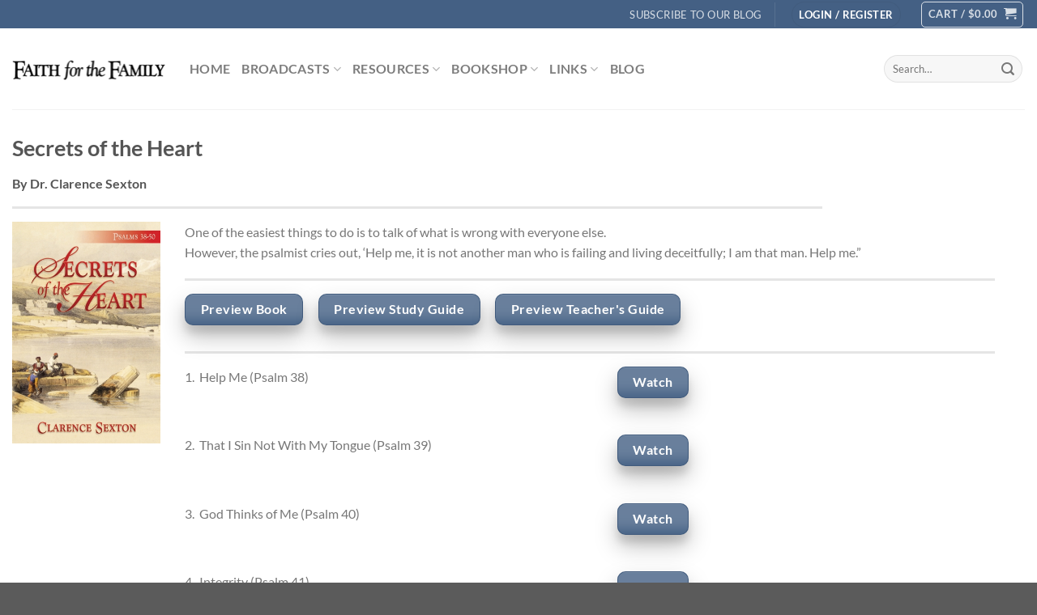

--- FILE ---
content_type: text/html; charset=UTF-8
request_url: https://faithforthefamily.com/resources/lessons/1-2/
body_size: 98553
content:
<!DOCTYPE html>
<html dir="ltr" lang="en-US" prefix="og: https://ogp.me/ns#" class="loading-site no-js">
<head>
	<meta charset="UTF-8" />
	<link rel="profile" href="https://gmpg.org/xfn/11" />
	

	<script>(function(html){html.className = html.className.replace(/\bno-js\b/,'js')})(document.documentElement);</script>
<title>Secrets of the Heart - Faith for the Family</title>
	<style>img:is([sizes="auto" i], [sizes^="auto," i]) { contain-intrinsic-size: 3000px 1500px }</style>
	
		<!-- All in One SEO 4.7.9.1 - aioseo.com -->
	<meta name="description" content="Secrets of the Heart By Dr. Clarence Sexton" />
	<meta name="robots" content="max-image-preview:large" />
	<link rel="canonical" href="https://faithforthefamily.com/resources/lessons/1-2/" />
	<meta name="generator" content="All in One SEO (AIOSEO) 4.7.9.1" />
		<meta property="og:locale" content="en_US" />
		<meta property="og:site_name" content="Faith for the Family - Site" />
		<meta property="og:type" content="article" />
		<meta property="og:title" content="Secrets of the Heart - Faith for the Family" />
		<meta property="og:description" content="Secrets of the Heart By Dr. Clarence Sexton" />
		<meta property="og:url" content="https://faithforthefamily.com/resources/lessons/1-2/" />
		<meta property="article:published_time" content="2018-08-01T15:12:00+00:00" />
		<meta property="article:modified_time" content="2018-11-01T20:17:55+00:00" />
		<meta name="twitter:card" content="summary_large_image" />
		<meta name="twitter:title" content="Secrets of the Heart - Faith for the Family" />
		<meta name="twitter:description" content="Secrets of the Heart By Dr. Clarence Sexton" />
		<script type="application/ld+json" class="aioseo-schema">
			{"@context":"https:\/\/schema.org","@graph":[{"@type":"BreadcrumbList","@id":"https:\/\/faithforthefamily.com\/resources\/lessons\/1-2\/#breadcrumblist","itemListElement":[{"@type":"ListItem","@id":"https:\/\/faithforthefamily.com\/#listItem","position":1,"name":"Home","item":"https:\/\/faithforthefamily.com\/","nextItem":{"@type":"ListItem","@id":"https:\/\/faithforthefamily.com\/resources\/#listItem","name":"Resources"}},{"@type":"ListItem","@id":"https:\/\/faithforthefamily.com\/resources\/#listItem","position":2,"name":"Resources","item":"https:\/\/faithforthefamily.com\/resources\/","nextItem":{"@type":"ListItem","@id":"https:\/\/faithforthefamily.com\/resources\/lessons\/#listItem","name":"Bible Study Materials"},"previousItem":{"@type":"ListItem","@id":"https:\/\/faithforthefamily.com\/#listItem","name":"Home"}},{"@type":"ListItem","@id":"https:\/\/faithforthefamily.com\/resources\/lessons\/#listItem","position":3,"name":"Bible Study Materials","item":"https:\/\/faithforthefamily.com\/resources\/lessons\/","nextItem":{"@type":"ListItem","@id":"https:\/\/faithforthefamily.com\/resources\/lessons\/1-2\/#listItem","name":"Secrets of the Heart"},"previousItem":{"@type":"ListItem","@id":"https:\/\/faithforthefamily.com\/resources\/#listItem","name":"Resources"}},{"@type":"ListItem","@id":"https:\/\/faithforthefamily.com\/resources\/lessons\/1-2\/#listItem","position":4,"name":"Secrets of the Heart","previousItem":{"@type":"ListItem","@id":"https:\/\/faithforthefamily.com\/resources\/lessons\/#listItem","name":"Bible Study Materials"}}]},{"@type":"Organization","@id":"https:\/\/faithforthefamily.com\/#organization","name":"Faith for the Family","description":"Site","url":"https:\/\/faithforthefamily.com\/"},{"@type":"WebPage","@id":"https:\/\/faithforthefamily.com\/resources\/lessons\/1-2\/#webpage","url":"https:\/\/faithforthefamily.com\/resources\/lessons\/1-2\/","name":"Secrets of the Heart - Faith for the Family","description":"Secrets of the Heart By Dr. Clarence Sexton","inLanguage":"en-US","isPartOf":{"@id":"https:\/\/faithforthefamily.com\/#website"},"breadcrumb":{"@id":"https:\/\/faithforthefamily.com\/resources\/lessons\/1-2\/#breadcrumblist"},"datePublished":"2018-08-01T15:12:00+00:00","dateModified":"2018-11-01T20:17:55+00:00"},{"@type":"WebSite","@id":"https:\/\/faithforthefamily.com\/#website","url":"https:\/\/faithforthefamily.com\/","name":"Faith for the Family","description":"Site","inLanguage":"en-US","publisher":{"@id":"https:\/\/faithforthefamily.com\/#organization"}}]}
		</script>
		<!-- All in One SEO -->


            <script data-no-defer="1" data-ezscrex="false" data-cfasync="false" data-pagespeed-no-defer data-cookieconsent="ignore">
                var ctPublicFunctions = {"_ajax_nonce":"5873788155","_rest_nonce":"a3c5a944b7","_ajax_url":"\/wp-admin\/admin-ajax.php","_rest_url":"https:\/\/faithforthefamily.com\/wp-json\/","data__cookies_type":"none","data__ajax_type":"rest","data__bot_detector_enabled":"1","data__frontend_data_log_enabled":1,"text__wait_for_decoding":"Decoding the contact data, let us a few seconds to finish. Anti-Spam by CleanTalk","cookiePrefix":"","wprocket_detected":false,"host_url":"faithforthefamily.com"}
            </script>
        
            <script data-no-defer="1" data-ezscrex="false" data-cfasync="false" data-pagespeed-no-defer data-cookieconsent="ignore">
                var ctPublic = {"_ajax_nonce":"5873788155","settings__forms__check_internal":"0","settings__forms__check_external":"0","settings__forms__force_protection":0,"settings__forms__search_test":"1","settings__data__bot_detector_enabled":"1","settings__comments__form_decoration":0,"settings__sfw__anti_crawler":0,"blog_home":"https:\/\/faithforthefamily.com\/","pixel__setting":"3","pixel__enabled":true,"pixel__url":"https:\/\/moderate9-v4.cleantalk.org\/pixel\/9e9abdb1bea3f182352251f8ec859b9f.gif","data__email_check_before_post":"1","data__email_check_exist_post":0,"data__cookies_type":"none","data__key_is_ok":true,"data__visible_fields_required":true,"wl_brandname":"Anti-Spam by CleanTalk","wl_brandname_short":"CleanTalk","ct_checkjs_key":"e885f7187e78f0a14d6ec36a35968e594ba03eb112be6cf66cf8e7b818fb40b3","emailEncoderPassKey":"bf68744d8dc6b19e8c51e54a08319f58","bot_detector_forms_excluded":"W10=","advancedCacheExists":true,"varnishCacheExists":false,"wc_ajax_add_to_cart":true}
            </script>
        <meta name="viewport" content="width=device-width, initial-scale=1" /><script>window._wca = window._wca || [];</script>

<script>
var MP3jPLAYLISTS = [];
var MP3jPLAYERS = [];
</script>
		<!-- This site uses the Google Analytics by MonsterInsights plugin v9.3.0 - Using Analytics tracking - https://www.monsterinsights.com/ -->
							<script src="//www.googletagmanager.com/gtag/js?id=G-XE1ZC876HX"  data-cfasync="false" data-wpfc-render="false" type="text/javascript" async></script>
			<script data-cfasync="false" data-wpfc-render="false" type="text/javascript">
				var mi_version = '9.3.0';
				var mi_track_user = true;
				var mi_no_track_reason = '';
								var MonsterInsightsDefaultLocations = {"page_location":"https:\/\/faithforthefamily.com\/resources\/lessons\/1-2\/"};
				if ( typeof MonsterInsightsPrivacyGuardFilter === 'function' ) {
					var MonsterInsightsLocations = (typeof MonsterInsightsExcludeQuery === 'object') ? MonsterInsightsPrivacyGuardFilter( MonsterInsightsExcludeQuery ) : MonsterInsightsPrivacyGuardFilter( MonsterInsightsDefaultLocations );
				} else {
					var MonsterInsightsLocations = (typeof MonsterInsightsExcludeQuery === 'object') ? MonsterInsightsExcludeQuery : MonsterInsightsDefaultLocations;
				}

								var disableStrs = [
										'ga-disable-G-XE1ZC876HX',
									];

				/* Function to detect opted out users */
				function __gtagTrackerIsOptedOut() {
					for (var index = 0; index < disableStrs.length; index++) {
						if (document.cookie.indexOf(disableStrs[index] + '=true') > -1) {
							return true;
						}
					}

					return false;
				}

				/* Disable tracking if the opt-out cookie exists. */
				if (__gtagTrackerIsOptedOut()) {
					for (var index = 0; index < disableStrs.length; index++) {
						window[disableStrs[index]] = true;
					}
				}

				/* Opt-out function */
				function __gtagTrackerOptout() {
					for (var index = 0; index < disableStrs.length; index++) {
						document.cookie = disableStrs[index] + '=true; expires=Thu, 31 Dec 2099 23:59:59 UTC; path=/';
						window[disableStrs[index]] = true;
					}
				}

				if ('undefined' === typeof gaOptout) {
					function gaOptout() {
						__gtagTrackerOptout();
					}
				}
								window.dataLayer = window.dataLayer || [];

				window.MonsterInsightsDualTracker = {
					helpers: {},
					trackers: {},
				};
				if (mi_track_user) {
					function __gtagDataLayer() {
						dataLayer.push(arguments);
					}

					function __gtagTracker(type, name, parameters) {
						if (!parameters) {
							parameters = {};
						}

						if (parameters.send_to) {
							__gtagDataLayer.apply(null, arguments);
							return;
						}

						if (type === 'event') {
														parameters.send_to = monsterinsights_frontend.v4_id;
							var hookName = name;
							if (typeof parameters['event_category'] !== 'undefined') {
								hookName = parameters['event_category'] + ':' + name;
							}

							if (typeof MonsterInsightsDualTracker.trackers[hookName] !== 'undefined') {
								MonsterInsightsDualTracker.trackers[hookName](parameters);
							} else {
								__gtagDataLayer('event', name, parameters);
							}
							
						} else {
							__gtagDataLayer.apply(null, arguments);
						}
					}

					__gtagTracker('js', new Date());
					__gtagTracker('set', {
						'developer_id.dZGIzZG': true,
											});
					if ( MonsterInsightsLocations.page_location ) {
						__gtagTracker('set', MonsterInsightsLocations);
					}
										__gtagTracker('config', 'G-XE1ZC876HX', {"forceSSL":"true","link_attribution":"true"} );
															window.gtag = __gtagTracker;										(function () {
						/* https://developers.google.com/analytics/devguides/collection/analyticsjs/ */
						/* ga and __gaTracker compatibility shim. */
						var noopfn = function () {
							return null;
						};
						var newtracker = function () {
							return new Tracker();
						};
						var Tracker = function () {
							return null;
						};
						var p = Tracker.prototype;
						p.get = noopfn;
						p.set = noopfn;
						p.send = function () {
							var args = Array.prototype.slice.call(arguments);
							args.unshift('send');
							__gaTracker.apply(null, args);
						};
						var __gaTracker = function () {
							var len = arguments.length;
							if (len === 0) {
								return;
							}
							var f = arguments[len - 1];
							if (typeof f !== 'object' || f === null || typeof f.hitCallback !== 'function') {
								if ('send' === arguments[0]) {
									var hitConverted, hitObject = false, action;
									if ('event' === arguments[1]) {
										if ('undefined' !== typeof arguments[3]) {
											hitObject = {
												'eventAction': arguments[3],
												'eventCategory': arguments[2],
												'eventLabel': arguments[4],
												'value': arguments[5] ? arguments[5] : 1,
											}
										}
									}
									if ('pageview' === arguments[1]) {
										if ('undefined' !== typeof arguments[2]) {
											hitObject = {
												'eventAction': 'page_view',
												'page_path': arguments[2],
											}
										}
									}
									if (typeof arguments[2] === 'object') {
										hitObject = arguments[2];
									}
									if (typeof arguments[5] === 'object') {
										Object.assign(hitObject, arguments[5]);
									}
									if ('undefined' !== typeof arguments[1].hitType) {
										hitObject = arguments[1];
										if ('pageview' === hitObject.hitType) {
											hitObject.eventAction = 'page_view';
										}
									}
									if (hitObject) {
										action = 'timing' === arguments[1].hitType ? 'timing_complete' : hitObject.eventAction;
										hitConverted = mapArgs(hitObject);
										__gtagTracker('event', action, hitConverted);
									}
								}
								return;
							}

							function mapArgs(args) {
								var arg, hit = {};
								var gaMap = {
									'eventCategory': 'event_category',
									'eventAction': 'event_action',
									'eventLabel': 'event_label',
									'eventValue': 'event_value',
									'nonInteraction': 'non_interaction',
									'timingCategory': 'event_category',
									'timingVar': 'name',
									'timingValue': 'value',
									'timingLabel': 'event_label',
									'page': 'page_path',
									'location': 'page_location',
									'title': 'page_title',
									'referrer' : 'page_referrer',
								};
								for (arg in args) {
																		if (!(!args.hasOwnProperty(arg) || !gaMap.hasOwnProperty(arg))) {
										hit[gaMap[arg]] = args[arg];
									} else {
										hit[arg] = args[arg];
									}
								}
								return hit;
							}

							try {
								f.hitCallback();
							} catch (ex) {
							}
						};
						__gaTracker.create = newtracker;
						__gaTracker.getByName = newtracker;
						__gaTracker.getAll = function () {
							return [];
						};
						__gaTracker.remove = noopfn;
						__gaTracker.loaded = true;
						window['__gaTracker'] = __gaTracker;
					})();
									} else {
										console.log("");
					(function () {
						function __gtagTracker() {
							return null;
						}

						window['__gtagTracker'] = __gtagTracker;
						window['gtag'] = __gtagTracker;
					})();
									}
			</script>
				<!-- / Google Analytics by MonsterInsights -->
		<link rel='stylesheet' id='scap.flashblock-css' href='https://faithforthefamily.com/wp-content/plugins/compact-wp-audio-player/css/flashblock.css?ver=6.7.4' type='text/css' media='all' />
<link rel='stylesheet' id='scap.player-css' href='https://faithforthefamily.com/wp-content/plugins/compact-wp-audio-player/css/player.css?ver=6.7.4' type='text/css' media='all' />
<style id='wp-block-library-inline-css' type='text/css'>
:root{--wp-admin-theme-color:#007cba;--wp-admin-theme-color--rgb:0,124,186;--wp-admin-theme-color-darker-10:#006ba1;--wp-admin-theme-color-darker-10--rgb:0,107,161;--wp-admin-theme-color-darker-20:#005a87;--wp-admin-theme-color-darker-20--rgb:0,90,135;--wp-admin-border-width-focus:2px;--wp-block-synced-color:#7a00df;--wp-block-synced-color--rgb:122,0,223;--wp-bound-block-color:var(--wp-block-synced-color)}@media (min-resolution:192dpi){:root{--wp-admin-border-width-focus:1.5px}}.wp-element-button{cursor:pointer}:root{--wp--preset--font-size--normal:16px;--wp--preset--font-size--huge:42px}:root .has-very-light-gray-background-color{background-color:#eee}:root .has-very-dark-gray-background-color{background-color:#313131}:root .has-very-light-gray-color{color:#eee}:root .has-very-dark-gray-color{color:#313131}:root .has-vivid-green-cyan-to-vivid-cyan-blue-gradient-background{background:linear-gradient(135deg,#00d084,#0693e3)}:root .has-purple-crush-gradient-background{background:linear-gradient(135deg,#34e2e4,#4721fb 50%,#ab1dfe)}:root .has-hazy-dawn-gradient-background{background:linear-gradient(135deg,#faaca8,#dad0ec)}:root .has-subdued-olive-gradient-background{background:linear-gradient(135deg,#fafae1,#67a671)}:root .has-atomic-cream-gradient-background{background:linear-gradient(135deg,#fdd79a,#004a59)}:root .has-nightshade-gradient-background{background:linear-gradient(135deg,#330968,#31cdcf)}:root .has-midnight-gradient-background{background:linear-gradient(135deg,#020381,#2874fc)}.has-regular-font-size{font-size:1em}.has-larger-font-size{font-size:2.625em}.has-normal-font-size{font-size:var(--wp--preset--font-size--normal)}.has-huge-font-size{font-size:var(--wp--preset--font-size--huge)}.has-text-align-center{text-align:center}.has-text-align-left{text-align:left}.has-text-align-right{text-align:right}#end-resizable-editor-section{display:none}.aligncenter{clear:both}.items-justified-left{justify-content:flex-start}.items-justified-center{justify-content:center}.items-justified-right{justify-content:flex-end}.items-justified-space-between{justify-content:space-between}.screen-reader-text{border:0;clip:rect(1px,1px,1px,1px);clip-path:inset(50%);height:1px;margin:-1px;overflow:hidden;padding:0;position:absolute;width:1px;word-wrap:normal!important}.screen-reader-text:focus{background-color:#ddd;clip:auto!important;clip-path:none;color:#444;display:block;font-size:1em;height:auto;left:5px;line-height:normal;padding:15px 23px 14px;text-decoration:none;top:5px;width:auto;z-index:100000}html :where(.has-border-color){border-style:solid}html :where([style*=border-top-color]){border-top-style:solid}html :where([style*=border-right-color]){border-right-style:solid}html :where([style*=border-bottom-color]){border-bottom-style:solid}html :where([style*=border-left-color]){border-left-style:solid}html :where([style*=border-width]){border-style:solid}html :where([style*=border-top-width]){border-top-style:solid}html :where([style*=border-right-width]){border-right-style:solid}html :where([style*=border-bottom-width]){border-bottom-style:solid}html :where([style*=border-left-width]){border-left-style:solid}html :where(img[class*=wp-image-]){height:auto;max-width:100%}:where(figure){margin:0 0 1em}html :where(.is-position-sticky){--wp-admin--admin-bar--position-offset:var(--wp-admin--admin-bar--height,0px)}@media screen and (max-width:600px){html :where(.is-position-sticky){--wp-admin--admin-bar--position-offset:0px}}
</style>
<link rel='stylesheet' id='ct_public_css-css' href='https://faithforthefamily.com/wp-content/plugins/cleantalk-spam-protect/css/cleantalk-public.min.css?ver=6.50.1' type='text/css' media='all' />
<link rel='stylesheet' id='ct_email_decoder_css-css' href='https://faithforthefamily.com/wp-content/plugins/cleantalk-spam-protect/css/cleantalk-email-decoder.min.css?ver=6.50.1' type='text/css' media='all' />
<link rel='stylesheet' id='plyr-css-css' href='https://faithforthefamily.com/wp-content/plugins/easy-video-player/lib/plyr.css?ver=6.7.4' type='text/css' media='all' />
<link rel='stylesheet' id='bplugins-plyrio-css' href='https://faithforthefamily.com/wp-content/plugins/super-video-player/public/css/player-style.css?ver=1.7.5' type='text/css' media='all' />
<link rel='stylesheet' id='aftax-frontc-css' href='https://faithforthefamily.com/wp-content/plugins/woocommerce-tax-exempt-plugin/assets/css/aftax_front.css?ver=1.0' type='text/css' media='' />
<style id='woocommerce-inline-inline-css' type='text/css'>
.woocommerce form .form-row .required { visibility: visible; }
</style>
<link rel='stylesheet' id='youtube-live-css' href='https://faithforthefamily.com/wp-content/plugins/youtube-live-stream-auto-embed-master/assets/css/youtube-live-style.css?ver=6.7.4' type='text/css' media='all' />
<link rel='stylesheet' id='brands-styles-css' href='https://faithforthefamily.com/wp-content/plugins/woocommerce/assets/css/brands.css?ver=10.3.7' type='text/css' media='all' />
<link rel='stylesheet' id='flatsome-ninjaforms-css' href='https://faithforthefamily.com/wp-content/themes/flatsome/inc/integrations/ninjaforms/ninjaforms.css?ver=3.19.11' type='text/css' media='all' />
<link rel='stylesheet' id='jetpack-subscriptions-css' href='https://faithforthefamily.com/wp-content/plugins/jetpack/modules/subscriptions/subscriptions.css?ver=14.3' type='text/css' media='all' />
<link rel='stylesheet' id='flatsome-swatches-frontend-css' href='https://faithforthefamily.com/wp-content/themes/flatsome/assets/css/extensions/flatsome-swatches-frontend.css?ver=3.19.11' type='text/css' media='all' />
<link rel='stylesheet' id='__EPYT__style-css' href='https://faithforthefamily.com/wp-content/plugins/youtube-embed-plus/styles/ytprefs.min.css?ver=14.2.1.3' type='text/css' media='all' />
<style id='__EPYT__style-inline-css' type='text/css'>

                .epyt-gallery-thumb {
                        width: 33.333%;
                }
                
</style>
<link rel='stylesheet' id='flatsome-main-css' href='https://faithforthefamily.com/wp-content/themes/flatsome/assets/css/flatsome.css?ver=3.19.11' type='text/css' media='all' />
<style id='flatsome-main-inline-css' type='text/css'>
@font-face {
				font-family: "fl-icons";
				font-display: block;
				src: url(https://faithforthefamily.com/wp-content/themes/flatsome/assets/css/icons/fl-icons.eot?v=3.19.11);
				src:
					url(https://faithforthefamily.com/wp-content/themes/flatsome/assets/css/icons/fl-icons.eot#iefix?v=3.19.11) format("embedded-opentype"),
					url(https://faithforthefamily.com/wp-content/themes/flatsome/assets/css/icons/fl-icons.woff2?v=3.19.11) format("woff2"),
					url(https://faithforthefamily.com/wp-content/themes/flatsome/assets/css/icons/fl-icons.ttf?v=3.19.11) format("truetype"),
					url(https://faithforthefamily.com/wp-content/themes/flatsome/assets/css/icons/fl-icons.woff?v=3.19.11) format("woff"),
					url(https://faithforthefamily.com/wp-content/themes/flatsome/assets/css/icons/fl-icons.svg?v=3.19.11#fl-icons) format("svg");
			}
</style>
<link rel='stylesheet' id='flatsome-shop-css' href='https://faithforthefamily.com/wp-content/themes/flatsome/assets/css/flatsome-shop.css?ver=3.19.11' type='text/css' media='all' />
<link rel='stylesheet' id='flatsome-style-css' href='https://faithforthefamily.com/wp-content/themes/flatsome/style.css?ver=3.19.11' type='text/css' media='all' />
<link rel='stylesheet' id='mp3-jplayer-css' href='https://faithforthefamily.com/wp-content/plugins/mp3-jplayer/css/dark.css?ver=2.7.3' type='text/css' media='all' />
<script type="text/javascript" src="https://faithforthefamily.com/wp-content/plugins/compact-wp-audio-player/js/soundmanager2-nodebug-jsmin.js?ver=6.7.4" id="scap.soundmanager2-js"></script>
<script type="text/javascript" src="https://faithforthefamily.com/wp-content/plugins/google-analytics-for-wordpress/assets/js/frontend-gtag.min.js?ver=9.3.0" id="monsterinsights-frontend-script-js" async="async" data-wp-strategy="async"></script>
<script data-cfasync="false" data-wpfc-render="false" type="text/javascript" id='monsterinsights-frontend-script-js-extra'>/* <![CDATA[ */
var monsterinsights_frontend = {"js_events_tracking":"true","download_extensions":"doc,pdf,ppt,zip,xls,docx,pptx,xlsx","inbound_paths":"[{\"path\":\"\\\/go\\\/\",\"label\":\"affiliate\"},{\"path\":\"\\\/recommend\\\/\",\"label\":\"affiliate\"}]","home_url":"https:\/\/faithforthefamily.com","hash_tracking":"false","v4_id":"G-XE1ZC876HX"};/* ]]> */
</script>
<script type="text/javascript" data-pagespeed-no-defer src="https://faithforthefamily.com/wp-content/plugins/cleantalk-spam-protect/js/apbct-public-bundle.min.js?ver=6.50.1" id="ct_public_functions-js"></script>
<script type="text/javascript" src="https://moderate.cleantalk.org/ct-bot-detector-wrapper.js?ver=6.50.1" id="ct_bot_detector-js" defer="defer" data-wp-strategy="defer"></script>
<script type="text/javascript" id="plyr-js-js-extra">
/* <![CDATA[ */
var easy_video_player = {"plyr_iconUrl":"https:\/\/faithforthefamily.com\/wp-content\/plugins\/easy-video-player\/lib\/plyr.svg","plyr_blankVideo":"https:\/\/faithforthefamily.com\/wp-content\/plugins\/easy-video-player\/lib\/blank.mp4"};
/* ]]> */
</script>
<script type="text/javascript" src="https://faithforthefamily.com/wp-content/plugins/easy-video-player/lib/plyr.js?ver=6.7.4" id="plyr-js-js"></script>
<script type="text/javascript" src="https://faithforthefamily.com/wp-content/plugins/super-video-player/public/js/super-video.js?ver=1.7.5" id="bplugins-plyrio-js"></script>
<script type="text/javascript" src="https://faithforthefamily.com/wp-includes/js/jquery/jquery.min.js?ver=3.7.1" id="jquery-core-js"></script>
<script type="text/javascript" src="https://faithforthefamily.com/wp-includes/js/jquery/jquery-migrate.min.js?ver=3.4.1" id="jquery-migrate-js"></script>
<script type="text/javascript" src="https://faithforthefamily.com/wp-content/plugins/woocommerce-tax-exempt-plugin/assets/js/aftax_front.js?ver=1.0" id="aftax-frontj-js"></script>
<script type="text/javascript" src="https://faithforthefamily.com/wp-content/plugins/woocommerce/assets/js/jquery-blockui/jquery.blockUI.min.js?ver=2.7.0-wc.10.3.7" id="wc-jquery-blockui-js" data-wp-strategy="defer"></script>
<script type="text/javascript" id="wc-add-to-cart-js-extra">
/* <![CDATA[ */
var wc_add_to_cart_params = {"ajax_url":"\/wp-admin\/admin-ajax.php","wc_ajax_url":"\/?wc-ajax=%%endpoint%%","i18n_view_cart":"View cart","cart_url":"https:\/\/faithforthefamily.com\/cart\/","is_cart":"","cart_redirect_after_add":"no"};
/* ]]> */
</script>
<script type="text/javascript" src="https://faithforthefamily.com/wp-content/plugins/woocommerce/assets/js/frontend/add-to-cart.min.js?ver=10.3.7" id="wc-add-to-cart-js" defer="defer" data-wp-strategy="defer"></script>
<script type="text/javascript" src="https://faithforthefamily.com/wp-content/plugins/woocommerce/assets/js/js-cookie/js.cookie.min.js?ver=2.1.4-wc.10.3.7" id="wc-js-cookie-js" data-wp-strategy="defer"></script>
<script type="text/javascript" src="https://stats.wp.com/s-202604.js" id="woocommerce-analytics-js" defer="defer" data-wp-strategy="defer"></script>
<script type="text/javascript" id="__ytprefs__-js-extra">
/* <![CDATA[ */
var _EPYT_ = {"ajaxurl":"https:\/\/faithforthefamily.com\/wp-admin\/admin-ajax.php","security":"f91e68497e","gallery_scrolloffset":"20","eppathtoscripts":"https:\/\/faithforthefamily.com\/wp-content\/plugins\/youtube-embed-plus\/scripts\/","eppath":"https:\/\/faithforthefamily.com\/wp-content\/plugins\/youtube-embed-plus\/","epresponsiveselector":"[\"iframe.__youtube_prefs__\"]","epdovol":"1","version":"14.2.1.3","evselector":"iframe.__youtube_prefs__[src], iframe[src*=\"youtube.com\/embed\/\"], iframe[src*=\"youtube-nocookie.com\/embed\/\"]","ajax_compat":"","maxres_facade":"eager","ytapi_load":"light","pause_others":"","stopMobileBuffer":"1","facade_mode":"","not_live_on_channel":"","vi_active":"","vi_js_posttypes":[]};
/* ]]> */
</script>
<script type="text/javascript" src="https://faithforthefamily.com/wp-content/plugins/youtube-embed-plus/scripts/ytprefs.min.js?ver=14.2.1.3" id="__ytprefs__-js"></script>
<link rel="https://api.w.org/" href="https://faithforthefamily.com/wp-json/" /><link rel="alternate" title="JSON" type="application/json" href="https://faithforthefamily.com/wp-json/wp/v2/pages/7982" /><link rel="alternate" title="oEmbed (JSON)" type="application/json+oembed" href="https://faithforthefamily.com/wp-json/oembed/1.0/embed?url=https%3A%2F%2Ffaithforthefamily.com%2Fresources%2Flessons%2F1-2%2F" />
<link rel="alternate" title="oEmbed (XML)" type="text/xml+oembed" href="https://faithforthefamily.com/wp-json/oembed/1.0/embed?url=https%3A%2F%2Ffaithforthefamily.com%2Fresources%2Flessons%2F1-2%2F&#038;format=xml" />
<meta name="facebook-domain-verification" content="vuuyx2x14csjbj3lfxirt25m76uaop" />

<!-- Meta Pixel Code -->
<script>
!function(f,b,e,v,n,t,s)
{if(f.fbq)return;n=f.fbq=function(){n.callMethod?
n.callMethod.apply(n,arguments):n.queue.push(arguments)};
if(!f._fbq)f._fbq=n;n.push=n;n.loaded=!0;n.version='2.0';
n.queue=[];t=b.createElement(e);t.async=!0;
t.src=v;s=b.getElementsByTagName(e)[0];
s.parentNode.insertBefore(t,s)}(window, document,'script',
'https://connect.facebook.net/en_US/fbevents.js');
fbq('init', '444348638251302');
fbq('track', 'PageView');
</script>
<noscript><img height="1" width="1" style="display:none"
src="https://www.facebook.com/tr?id=444348638251302&ev=PageView&noscript=1"
/></noscript>
<!-- End Meta Pixel Code -->	<style>img#wpstats{display:none}</style>
		 
<meta name="google-site-verification" content="TuDJLhTCtGwg4Uh1HaDaMozhoszgdlcZHoImTWVdz4w" />
	<noscript><style>.woocommerce-product-gallery{ opacity: 1 !important; }</style></noscript>
				<script  type="text/javascript">
				!function(f,b,e,v,n,t,s){if(f.fbq)return;n=f.fbq=function(){n.callMethod?
					n.callMethod.apply(n,arguments):n.queue.push(arguments)};if(!f._fbq)f._fbq=n;
					n.push=n;n.loaded=!0;n.version='2.0';n.queue=[];t=b.createElement(e);t.async=!0;
					t.src=v;s=b.getElementsByTagName(e)[0];s.parentNode.insertBefore(t,s)}(window,
					document,'script','https://connect.facebook.net/en_US/fbevents.js');
			</script>
			 
			<script  type="text/javascript">

				fbq('init', '444348638251302', {}, {
    "agent": "woocommerce-10.3.7-3.4.0"
});

				fbq( 'track', 'PageView', {
    "source": "woocommerce",
    "version": "10.3.7",
    "pluginVersion": "3.4.0"
} );

				document.addEventListener( 'DOMContentLoaded', function() {
					// Insert placeholder for events injected when a product is added to the cart through AJAX.
					document.body.insertAdjacentHTML( 'beforeend', '<div class=\"wc-facebook-pixel-event-placeholder\"></div>' );
				}, false );

			</script>
			 
			<style id="custom-css" type="text/css">:root {--primary-color: #446084;--fs-color-primary: #446084;--fs-color-secondary: #d26e4b;--fs-color-success: #7a9c59;--fs-color-alert: #b20000;--fs-experimental-link-color: #334862;--fs-experimental-link-color-hover: #111;}.tooltipster-base {--tooltip-color: #fff;--tooltip-bg-color: #000;}.off-canvas-right .mfp-content, .off-canvas-left .mfp-content {--drawer-width: 300px;}.off-canvas .mfp-content.off-canvas-cart {--drawer-width: 360px;}.container-width, .full-width .ubermenu-nav, .container, .row{max-width: 1370px}.row.row-collapse{max-width: 1340px}.row.row-small{max-width: 1362.5px}.row.row-large{max-width: 1400px}.header-main{height: 100px}#logo img{max-height: 100px}#logo{width:189px;}.header-bottom{min-height: 10px}.header-top{min-height: 35px}.transparent .header-main{height: 30px}.transparent #logo img{max-height: 30px}.has-transparent + .page-title:first-of-type,.has-transparent + #main > .page-title,.has-transparent + #main > div > .page-title,.has-transparent + #main .page-header-wrapper:first-of-type .page-title{padding-top: 60px;}.header.show-on-scroll,.stuck .header-main{height:70px!important}.stuck #logo img{max-height: 70px!important}.search-form{ width: 100%;}.header-bg-color {background-color: rgba(255,255,255,0.9)}.header-bottom {background-color: #f1f1f1}.top-bar-nav > li > a{line-height: 16px }.header-main .nav > li > a{line-height: 16px }.stuck .header-main .nav > li > a{line-height: 50px }.header-bottom-nav > li > a{line-height: 16px }@media (max-width: 549px) {.header-main{height: 70px}#logo img{max-height: 70px}}.nav-dropdown{font-size:100%}body{font-family: Lato, sans-serif;}body {font-weight: 400;font-style: normal;}.nav > li > a {font-family: Lato, sans-serif;}.mobile-sidebar-levels-2 .nav > li > ul > li > a {font-family: Lato, sans-serif;}.nav > li > a,.mobile-sidebar-levels-2 .nav > li > ul > li > a {font-weight: 700;font-style: normal;}h1,h2,h3,h4,h5,h6,.heading-font, .off-canvas-center .nav-sidebar.nav-vertical > li > a{font-family: Lato, sans-serif;}h1,h2,h3,h4,h5,h6,.heading-font,.banner h1,.banner h2 {font-weight: 700;font-style: normal;}.alt-font{font-family: "Dancing Script", sans-serif;}@media screen and (min-width: 550px){.products .box-vertical .box-image{min-width: 247px!important;width: 247px!important;}}.nav-vertical-fly-out > li + li {border-top-width: 1px; border-top-style: solid;}.label-new.menu-item > a:after{content:"New";}.label-hot.menu-item > a:after{content:"Hot";}.label-sale.menu-item > a:after{content:"Sale";}.label-popular.menu-item > a:after{content:"Popular";}</style><style id="flatsome-swatches-css">.variations_form .ux-swatch.selected {box-shadow: 0 0 0 2px var(--fs-color-secondary);}.ux-swatches-in-loop .ux-swatch.selected {box-shadow: 0 0 0 2px var(--fs-color-secondary);}</style><style id="flatsome-variation-images-css">.ux-additional-variation-images-thumbs-placeholder {max-height: 0;opacity: 0;visibility: hidden;transition: visibility .1s, opacity .1s, max-height .2s ease-out;}.ux-additional-variation-images-thumbs-placeholder--visible {max-height: 1000px;opacity: 1;visibility: visible;transition: visibility .2s, opacity .2s, max-height .1s ease-in;}</style><style id="kirki-inline-styles">/* latin-ext */
@font-face {
  font-family: 'Lato';
  font-style: normal;
  font-weight: 400;
  font-display: swap;
  src: url(https://faithforthefamily.com/wp-content/fonts/lato/S6uyw4BMUTPHjxAwXjeu.woff2) format('woff2');
  unicode-range: U+0100-02BA, U+02BD-02C5, U+02C7-02CC, U+02CE-02D7, U+02DD-02FF, U+0304, U+0308, U+0329, U+1D00-1DBF, U+1E00-1E9F, U+1EF2-1EFF, U+2020, U+20A0-20AB, U+20AD-20C0, U+2113, U+2C60-2C7F, U+A720-A7FF;
}
/* latin */
@font-face {
  font-family: 'Lato';
  font-style: normal;
  font-weight: 400;
  font-display: swap;
  src: url(https://faithforthefamily.com/wp-content/fonts/lato/S6uyw4BMUTPHjx4wXg.woff2) format('woff2');
  unicode-range: U+0000-00FF, U+0131, U+0152-0153, U+02BB-02BC, U+02C6, U+02DA, U+02DC, U+0304, U+0308, U+0329, U+2000-206F, U+20AC, U+2122, U+2191, U+2193, U+2212, U+2215, U+FEFF, U+FFFD;
}
/* latin-ext */
@font-face {
  font-family: 'Lato';
  font-style: normal;
  font-weight: 700;
  font-display: swap;
  src: url(https://faithforthefamily.com/wp-content/fonts/lato/S6u9w4BMUTPHh6UVSwaPGR_p.woff2) format('woff2');
  unicode-range: U+0100-02BA, U+02BD-02C5, U+02C7-02CC, U+02CE-02D7, U+02DD-02FF, U+0304, U+0308, U+0329, U+1D00-1DBF, U+1E00-1E9F, U+1EF2-1EFF, U+2020, U+20A0-20AB, U+20AD-20C0, U+2113, U+2C60-2C7F, U+A720-A7FF;
}
/* latin */
@font-face {
  font-family: 'Lato';
  font-style: normal;
  font-weight: 700;
  font-display: swap;
  src: url(https://faithforthefamily.com/wp-content/fonts/lato/S6u9w4BMUTPHh6UVSwiPGQ.woff2) format('woff2');
  unicode-range: U+0000-00FF, U+0131, U+0152-0153, U+02BB-02BC, U+02C6, U+02DA, U+02DC, U+0304, U+0308, U+0329, U+2000-206F, U+20AC, U+2122, U+2191, U+2193, U+2212, U+2215, U+FEFF, U+FFFD;
}/* vietnamese */
@font-face {
  font-family: 'Dancing Script';
  font-style: normal;
  font-weight: 400;
  font-display: swap;
  src: url(https://faithforthefamily.com/wp-content/fonts/dancing-script/If2cXTr6YS-zF4S-kcSWSVi_sxjsohD9F50Ruu7BMSo3Rep8ltA.woff2) format('woff2');
  unicode-range: U+0102-0103, U+0110-0111, U+0128-0129, U+0168-0169, U+01A0-01A1, U+01AF-01B0, U+0300-0301, U+0303-0304, U+0308-0309, U+0323, U+0329, U+1EA0-1EF9, U+20AB;
}
/* latin-ext */
@font-face {
  font-family: 'Dancing Script';
  font-style: normal;
  font-weight: 400;
  font-display: swap;
  src: url(https://faithforthefamily.com/wp-content/fonts/dancing-script/If2cXTr6YS-zF4S-kcSWSVi_sxjsohD9F50Ruu7BMSo3ROp8ltA.woff2) format('woff2');
  unicode-range: U+0100-02BA, U+02BD-02C5, U+02C7-02CC, U+02CE-02D7, U+02DD-02FF, U+0304, U+0308, U+0329, U+1D00-1DBF, U+1E00-1E9F, U+1EF2-1EFF, U+2020, U+20A0-20AB, U+20AD-20C0, U+2113, U+2C60-2C7F, U+A720-A7FF;
}
/* latin */
@font-face {
  font-family: 'Dancing Script';
  font-style: normal;
  font-weight: 400;
  font-display: swap;
  src: url(https://faithforthefamily.com/wp-content/fonts/dancing-script/If2cXTr6YS-zF4S-kcSWSVi_sxjsohD9F50Ruu7BMSo3Sup8.woff2) format('woff2');
  unicode-range: U+0000-00FF, U+0131, U+0152-0153, U+02BB-02BC, U+02C6, U+02DA, U+02DC, U+0304, U+0308, U+0329, U+2000-206F, U+20AC, U+2122, U+2191, U+2193, U+2212, U+2215, U+FEFF, U+FFFD;
}</style>
		 
		<script async src="https://www.googletagmanager.com/gtag/js?id=AW-924961685"></script>
		<script>
			window.dataLayer = window.dataLayer || [];
			function gtag() { dataLayer.push(arguments); }
			gtag( 'consent', 'default', {
				analytics_storage: 'denied',
				ad_storage: 'denied',
				ad_user_data: 'denied',
				ad_personalization: 'denied',
				region: ['AT', 'BE', 'BG', 'HR', 'CY', 'CZ', 'DK', 'EE', 'FI', 'FR', 'DE', 'GR', 'HU', 'IS', 'IE', 'IT', 'LV', 'LI', 'LT', 'LU', 'MT', 'NL', 'NO', 'PL', 'PT', 'RO', 'SK', 'SI', 'ES', 'SE', 'GB', 'CH'],
				wait_for_update: 500,
			} );
			gtag('js', new Date());
			gtag('set', 'developer_id.dOGY3NW', true);
			gtag("config", "AW-924961685", { "groups": "GLA", "send_page_view": false });		</script>

		</head>

<body data-rsssl=1 class="page-template-default page page-id-7982 page-child parent-pageid-388 theme-flatsome woocommerce-no-js lightbox nav-dropdown-has-arrow nav-dropdown-has-shadow nav-dropdown-has-border">

<script type="text/javascript">
/* <![CDATA[ */
gtag("event", "page_view", {send_to: "GLA"});
/* ]]> */
</script>

<a class="skip-link screen-reader-text" href="#main">Skip to content</a>

<div id="wrapper">

	
	<header id="header" class="header has-sticky sticky-jump">
		<div class="header-wrapper">
			<div id="top-bar" class="header-top hide-for-sticky nav-dark">
    <div class="flex-row container">
      <div class="flex-col hide-for-medium flex-left">
          <ul class="nav nav-left medium-nav-center nav-small  nav-divided">
                        </ul>
      </div>

      <div class="flex-col hide-for-medium flex-center">
          <ul class="nav nav-center nav-small  nav-divided">
                        </ul>
      </div>

      <div class="flex-col hide-for-medium flex-right">
         <ul class="nav top-bar-nav nav-right nav-small  nav-divided">
              <li class="html custom html_topbar_right"><a href="/subscribe-to-our-blog" style="font-size:0.8rem; letter-spacing: .03em; text-transform:uppercase; font-family: "Lato", sans-serif; font-weight: bold;  text-rendering: optimizeLegibility;">Subscribe to Our Blog</a></li><li class="header-divider"></li>
<li class="account-item has-icon" >
<div class="header-button">
	<a href="https://faithforthefamily.com/my-account/" class="nav-top-link nav-top-not-logged-in icon primary button circle is-small icon primary button circle is-small" title="Login" data-open="#login-form-popup" >
					<span>
			Login / Register			</span>
				</a>


</div>

</li>
<li class="cart-item has-icon has-dropdown">
<div class="header-button">
<a href="https://faithforthefamily.com/cart/" class="header-cart-link icon button round is-outline is-small" title="Cart" >

<span class="header-cart-title">
   Cart   /      <span class="cart-price"><span class="woocommerce-Price-amount amount"><bdi><span class="woocommerce-Price-currencySymbol">&#36;</span>0.00</bdi></span></span>
  </span>

    <i class="icon-shopping-cart"
    data-icon-label="0">
  </i>
  </a>
</div>
 <ul class="nav-dropdown nav-dropdown-bold">
    <li class="html widget_shopping_cart">
      <div class="widget_shopping_cart_content">
        

	<div class="ux-mini-cart-empty flex flex-row-col text-center pt pb">
				<div class="ux-mini-cart-empty-icon">
			<svg xmlns="http://www.w3.org/2000/svg" viewBox="0 0 17 19" style="opacity:.1;height:80px;">
				<path d="M8.5 0C6.7 0 5.3 1.2 5.3 2.7v2H2.1c-.3 0-.6.3-.7.7L0 18.2c0 .4.2.8.6.8h15.7c.4 0 .7-.3.7-.7v-.1L15.6 5.4c0-.3-.3-.6-.7-.6h-3.2v-2c0-1.6-1.4-2.8-3.2-2.8zM6.7 2.7c0-.8.8-1.4 1.8-1.4s1.8.6 1.8 1.4v2H6.7v-2zm7.5 3.4 1.3 11.5h-14L2.8 6.1h2.5v1.4c0 .4.3.7.7.7.4 0 .7-.3.7-.7V6.1h3.5v1.4c0 .4.3.7.7.7s.7-.3.7-.7V6.1h2.6z" fill-rule="evenodd" clip-rule="evenodd" fill="currentColor"></path>
			</svg>
		</div>
				<p class="woocommerce-mini-cart__empty-message empty">No products in the cart.</p>
					<p class="return-to-shop">
				<a class="button primary wc-backward" href="https://faithforthefamily.com/store/">
					Return to shop				</a>
			</p>
				</div>


      </div>
    </li>
     </ul>

</li>
          </ul>
      </div>

            <div class="flex-col show-for-medium flex-grow">
          <ul class="nav nav-center nav-small mobile-nav  nav-divided">
                        </ul>
      </div>
      
    </div>
</div>
<div id="masthead" class="header-main ">
      <div class="header-inner flex-row container logo-left medium-logo-center" role="navigation">

          <!-- Logo -->
          <div id="logo" class="flex-col logo">
            
<!-- Header logo -->
<a href="https://faithforthefamily.com/" title="Faith for the Family - Site" rel="home">
		<img width="190" height="50" src="https://faithforthefamily.com/wp-content/uploads/2024/04/Faith-for-the-Family-Logo.png" class="header_logo header-logo" alt="Faith for the Family"/><img  width="190" height="50" src="https://faithforthefamily.com/wp-content/uploads/2024/04/Faith-for-the-Family-Logo.png" class="header-logo-dark" alt="Faith for the Family"/></a>
          </div>

          <!-- Mobile Left Elements -->
          <div class="flex-col show-for-medium flex-left">
            <ul class="mobile-nav nav nav-left ">
              <li class="nav-icon has-icon">
  		<a href="#" data-open="#main-menu" data-pos="left" data-bg="main-menu-overlay" data-color="" class="is-small" aria-label="Menu" aria-controls="main-menu" aria-expanded="false">

		  <i class="icon-menu" ></i>
		  		</a>
	</li>
<li class="header-search header-search-dropdown has-icon has-dropdown menu-item-has-children">
	<div class="header-button">	<a href="#" aria-label="Search" class="icon button round is-outline is-small"><i class="icon-search" ></i></a>
	</div>	<ul class="nav-dropdown nav-dropdown-bold">
	 	<li class="header-search-form search-form html relative has-icon">
	<div class="header-search-form-wrapper">
		<div class="searchform-wrapper ux-search-box relative form-flat is-normal"><form role="search" method="get" class="searchform" action="https://faithforthefamily.com/">
	<div class="flex-row relative">
						<div class="flex-col flex-grow">
			<label class="screen-reader-text" for="woocommerce-product-search-field-0">Search for:</label>
			<input type="search" id="woocommerce-product-search-field-0" class="search-field mb-0" placeholder="Search&hellip;" value="" name="s" />
			<input type="hidden" name="post_type" value="product" />
					</div>
		<div class="flex-col">
			<button type="submit" value="Search" class="ux-search-submit submit-button secondary button  icon mb-0" aria-label="Submit">
				<i class="icon-search" ></i>			</button>
		</div>
	</div>
	<div class="live-search-results text-left z-top"></div>
</form>
</div>	</div>
</li>
	</ul>
</li>
            </ul>
          </div>

          <!-- Left Elements -->
          <div class="flex-col hide-for-medium flex-left
            flex-grow">
            <ul class="header-nav header-nav-main nav nav-left  nav-line-bottom nav-size-large nav-uppercase" >
              <li id="menu-item-20" class="menu-item menu-item-type-post_type menu-item-object-page menu-item-home menu-item-20 menu-item-design-default"><a href="https://faithforthefamily.com/" class="nav-top-link">Home</a></li>
<li id="menu-item-271" class="menu-item menu-item-type-custom menu-item-object-custom menu-item-has-children menu-item-271 menu-item-design-default has-dropdown"><a href="https://faithforthefamily.com/broadcasts" class="nav-top-link" aria-expanded="false" aria-haspopup="menu">Broadcasts<i class="icon-angle-down" ></i></a>
<ul class="sub-menu nav-dropdown nav-dropdown-bold">
	<li id="menu-item-9226" class="menu-item menu-item-type-custom menu-item-object-custom menu-item-9226"><a href="https://faithforthefamily.com/live">Livestream</a></li>
	<li id="menu-item-8715" class="menu-item menu-item-type-post_type menu-item-object-page menu-item-8715"><a href="https://faithforthefamily.com/broadcasts/">Broadcast Library</a></li>
</ul>
</li>
<li id="menu-item-192" class="menu-item menu-item-type-custom menu-item-object-custom menu-item-has-children menu-item-192 menu-item-design-default has-dropdown"><a href="#" class="nav-top-link" aria-expanded="false" aria-haspopup="menu">Resources<i class="icon-angle-down" ></i></a>
<ul class="sub-menu nav-dropdown nav-dropdown-bold">
	<li id="menu-item-448" class="menu-item menu-item-type-post_type menu-item-object-page current-page-ancestor menu-item-448"><a href="https://faithforthefamily.com/resources/lessons/">Bible Study Materials</a></li>
	<li id="menu-item-23950" class="menu-item menu-item-type-post_type menu-item-object-page menu-item-23950"><a href="https://faithforthefamily.com/schoolofthebible/">School of the Bible</a></li>
	<li id="menu-item-8633" class="menu-item menu-item-type-post_type menu-item-object-page menu-item-8633"><a href="https://faithforthefamily.com/pastors-book-list/">Pastor’s Book List</a></li>
	<li id="menu-item-8845" class="menu-item menu-item-type-post_type menu-item-object-page menu-item-8845"><a href="https://faithforthefamily.com/resources/daily-devotional/">Daily Devotional</a></li>
	<li id="menu-item-11662" class="menu-item menu-item-type-custom menu-item-object-custom menu-item-11662"><a href="https://faithforthefamily.com/resources/brave-boys-girls/">Brave Boys and Girls</a></li>
	<li id="menu-item-11559" class="menu-item menu-item-type-custom menu-item-object-custom menu-item-11559"><a href="http://braveboysandgirls.com">Global Sunday School</a></li>
	<li id="menu-item-9050" class="menu-item menu-item-type-post_type menu-item-object-page menu-item-9050"><a href="https://faithforthefamily.com/resources/crowning-hymns/">The Crowning Hymns</a></li>
</ul>
</li>
<li id="menu-item-103" class="menu-item menu-item-type-post_type menu-item-object-page menu-item-has-children menu-item-103 menu-item-design-default has-dropdown"><a href="https://faithforthefamily.com/store/" class="nav-top-link" aria-expanded="false" aria-haspopup="menu">Bookshop<i class="icon-angle-down" ></i></a>
<ul class="sub-menu nav-dropdown nav-dropdown-bold">
	<li id="menu-item-8253" class="menu-item menu-item-type-taxonomy menu-item-object-product_cat menu-item-8253"><a href="https://faithforthefamily.com/product-category/books/">Books</a></li>
	<li id="menu-item-8254" class="menu-item menu-item-type-taxonomy menu-item-object-product_cat menu-item-8254"><a href="https://faithforthefamily.com/product-category/booklets/">Booklets</a></li>
	<li id="menu-item-20987" class="menu-item menu-item-type-taxonomy menu-item-object-product_cat menu-item-20987"><a href="https://faithforthefamily.com/product-category/music/">Crown Music</a></li>
	<li id="menu-item-8255" class="menu-item menu-item-type-taxonomy menu-item-object-product_cat menu-item-8255"><a href="https://faithforthefamily.com/product-category/journals/">Journals</a></li>
	<li id="menu-item-8767" class="menu-item menu-item-type-taxonomy menu-item-object-product_cat menu-item-8767"><a href="https://faithforthefamily.com/product-category/sunday-school-material/">Sunday School Material</a></li>
</ul>
</li>
<li id="menu-item-8756" class="menu-item menu-item-type-custom menu-item-object-custom menu-item-has-children menu-item-8756 menu-item-design-default has-dropdown"><a class="nav-top-link" aria-expanded="false" aria-haspopup="menu">Links<i class="icon-angle-down" ></i></a>
<ul class="sub-menu nav-dropdown nav-dropdown-bold">
	<li id="menu-item-16328" class="menu-item menu-item-type-post_type menu-item-object-page menu-item-16328"><a href="https://faithforthefamily.com/about-clarence-sexton/">About Our Founder</a></li>
	<li id="menu-item-8757" class="menu-item menu-item-type-custom menu-item-object-custom menu-item-8757"><a href="http://templebaptistchurch.com/">Temple Baptist Church</a></li>
	<li id="menu-item-8758" class="menu-item menu-item-type-custom menu-item-object-custom menu-item-8758"><a href="http://baptistfriends.org/">BaptistFriends.org</a></li>
	<li id="menu-item-8759" class="menu-item menu-item-type-custom menu-item-object-custom menu-item-8759"><a href="https://thecrowncollege.edu/">The Crown College</a></li>
	<li id="menu-item-8760" class="menu-item menu-item-type-custom menu-item-object-custom menu-item-8760"><a href="http://thecrownfoundation.com/">The Crown Foundation</a></li>
	<li id="menu-item-8761" class="menu-item menu-item-type-custom menu-item-object-custom menu-item-8761"><a href="http://mountmoriahcamp.com/">Mount Moriah Christian Camp</a></li>
	<li id="menu-item-8762" class="menu-item menu-item-type-custom menu-item-object-custom menu-item-8762"><a href="http://templebaptistacademy.com/">Temple Baptist Academy</a></li>
	<li id="menu-item-9062" class="menu-item menu-item-type-custom menu-item-object-custom menu-item-9062"><a href="http://youthcongress.us/">Youth Congress</a></li>
</ul>
</li>
<li id="menu-item-10142" class="menu-item menu-item-type-post_type menu-item-object-page menu-item-10142 menu-item-design-default"><a href="https://faithforthefamily.com/blog/" class="nav-top-link">Blog</a></li>
            </ul>
          </div>

          <!-- Right Elements -->
          <div class="flex-col hide-for-medium flex-right">
            <ul class="header-nav header-nav-main nav nav-right  nav-line-bottom nav-size-large nav-uppercase">
              <li class="header-search-form search-form html relative has-icon">
	<div class="header-search-form-wrapper">
		<div class="searchform-wrapper ux-search-box relative form-flat is-normal"><form role="search" method="get" class="searchform" action="https://faithforthefamily.com/">
	<div class="flex-row relative">
						<div class="flex-col flex-grow">
			<label class="screen-reader-text" for="woocommerce-product-search-field-1">Search for:</label>
			<input type="search" id="woocommerce-product-search-field-1" class="search-field mb-0" placeholder="Search&hellip;" value="" name="s" />
			<input type="hidden" name="post_type" value="product" />
					</div>
		<div class="flex-col">
			<button type="submit" value="Search" class="ux-search-submit submit-button secondary button  icon mb-0" aria-label="Submit">
				<i class="icon-search" ></i>			</button>
		</div>
	</div>
	<div class="live-search-results text-left z-top"></div>
</form>
</div>	</div>
</li>
            </ul>
          </div>

          <!-- Mobile Right Elements -->
          <div class="flex-col show-for-medium flex-right">
            <ul class="mobile-nav nav nav-right ">
              <li class="html header-button-1">
	<div class="header-button">
		<a href="/subscribe-to-our-blog" class="button primary is-small"  style="border-radius:99px;">
		<span>Subscribe</span>
	</a>
	</div>
</li>
<li class="cart-item has-icon">

<div class="header-button">
		<a href="https://faithforthefamily.com/cart/" class="header-cart-link icon button round is-outline is-small off-canvas-toggle nav-top-link" title="Cart" data-open="#cart-popup" data-class="off-canvas-cart" data-pos="right" >

    <i class="icon-shopping-cart"
    data-icon-label="0">
  </i>
  </a>
</div>

  <!-- Cart Sidebar Popup -->
  <div id="cart-popup" class="mfp-hide">
  <div class="cart-popup-inner inner-padding cart-popup-inner--sticky">
      <div class="cart-popup-title text-center">
          <span class="heading-font uppercase">Cart</span>
          <div class="is-divider"></div>
      </div>
	  <div class="widget_shopping_cart">
		  <div class="widget_shopping_cart_content">
			  

	<div class="ux-mini-cart-empty flex flex-row-col text-center pt pb">
				<div class="ux-mini-cart-empty-icon">
			<svg xmlns="http://www.w3.org/2000/svg" viewBox="0 0 17 19" style="opacity:.1;height:80px;">
				<path d="M8.5 0C6.7 0 5.3 1.2 5.3 2.7v2H2.1c-.3 0-.6.3-.7.7L0 18.2c0 .4.2.8.6.8h15.7c.4 0 .7-.3.7-.7v-.1L15.6 5.4c0-.3-.3-.6-.7-.6h-3.2v-2c0-1.6-1.4-2.8-3.2-2.8zM6.7 2.7c0-.8.8-1.4 1.8-1.4s1.8.6 1.8 1.4v2H6.7v-2zm7.5 3.4 1.3 11.5h-14L2.8 6.1h2.5v1.4c0 .4.3.7.7.7.4 0 .7-.3.7-.7V6.1h3.5v1.4c0 .4.3.7.7.7s.7-.3.7-.7V6.1h2.6z" fill-rule="evenodd" clip-rule="evenodd" fill="currentColor"></path>
			</svg>
		</div>
				<p class="woocommerce-mini-cart__empty-message empty">No products in the cart.</p>
					<p class="return-to-shop">
				<a class="button primary wc-backward" href="https://faithforthefamily.com/store/">
					Return to shop				</a>
			</p>
				</div>


		  </div>
	  </div>
               </div>
  </div>

</li>
            </ul>
          </div>

      </div>

            <div class="container"><div class="top-divider full-width"></div></div>
      </div>

<div class="header-bg-container fill"><div class="header-bg-image fill"></div><div class="header-bg-color fill"></div></div>		</div>
	</header>

	
	<main id="main" class="">
<div id="content" class="content-area page-wrapper" role="main">
	<div class="row row-main">
		<div class="large-12 col">
			<div class="col-inner">

				
									
						<h1 style="text-align: left;">Secrets of the Heart<br />
</h1>
<h5>By Dr. Clarence Sexton</h5>
<div class="is-divider divider clearfix" style="max-width:1000px;"></div>
<div class="row"  id="row-1249085245">

	<div id="col-936506614" class="col medium-2 small-12 large-2"  >
				<div class="col-inner"  >
			
			
	<div class="img has-hover x md-x lg-x y md-y lg-y" id="image_739338839">
								<div class="img-inner dark" >
			<img fetchpriority="high" decoding="async" width="334" height="500" src="https://faithforthefamily.com/wp-content/uploads/2018/07/large_2330_9781589815063_Secrets_of_the_Heart_CVR.jpg" class="attachment-large size-large" alt="" srcset="https://faithforthefamily.com/wp-content/uploads/2018/07/large_2330_9781589815063_Secrets_of_the_Heart_CVR.jpg 334w, https://faithforthefamily.com/wp-content/uploads/2018/07/large_2330_9781589815063_Secrets_of_the_Heart_CVR-200x300.jpg 200w, https://faithforthefamily.com/wp-content/uploads/2018/07/large_2330_9781589815063_Secrets_of_the_Heart_CVR-300x449.jpg 300w" sizes="(max-width: 334px) 100vw, 334px" />						
					</div>
								
<style>
#image_739338839 {
  width: 100%;
}
</style>
	</div>
	
		</div>
					</div>

	

	<div id="col-422686054" class="col medium-10 small-12 large-10"  >
				<div class="col-inner"  >
			
			
<p>One of the easiest things to do is to talk of what is wrong with everyone else.<br />
However, the psalmist cries out, &#8216;Help me, it is not another man who is failing and living deceitfully; I am that man. Help me.&#8221;</p>
<div class="is-divider divider clearfix" style="max-width:1000px;"></div>
<a href="https://faithforthefamily.com/wp-content/uploads/2018/10/soh_preview.pdf" class="button primary is-shade box-shadow-4 box-shadow-5-hover lowercase"  style="border-radius:10px;">
		<span>Preview Book</span>
	</a>

<a href="https://faithforthefamily.com/wp-content/uploads/2018/10/studyguide-1.pdf" class="button primary is-shade box-shadow-4 box-shadow-5-hover lowercase Preview Study Guide"  style="border-radius:10px;">
		<span>Preview Study Guide</span>
	</a>

<a href="https://faithforthefamily.com/wp-content/uploads/2018/10/teachersguide-1.pdf" class="button primary is-shade box-shadow-4 box-shadow-5-hover lowercase"  style="border-radius:10px;">
		<span>Preview Teacher's Guide</span>
	</a>

<div class="is-divider divider clearfix" style="max-width:1000px;"></div>
<div class="row"  id="row-1560240240">

	<div id="col-962896076" class="col medium-6 small-6 large-6"  >
				<div class="col-inner"  >
			
			
<p>1.  Help Me (Psalm 38)</p>
		</div>
					</div>

	

	<div id="col-615997347" class="col medium-6 small-6 large-6"  >
				<div class="col-inner"  >
			
			
<a href="http://media.faithforthefamily.com/lessons/secrets_of_the_heart/lesson1.mp4" class="button primary is-shade box-shadow-4 box-shadow-5-hover lowercase"  style="border-radius:10px;">
		<span>Watch</span>
	</a>

		</div>
					</div>

	
</div>
<div class="row"  id="row-129836634">

	<div id="col-683190387" class="col medium-6 small-6 large-6"  >
				<div class="col-inner"  >
			
			
<p>2.  That I Sin Not With My Tongue (Psalm 39)</p>
		</div>
					</div>

	

	<div id="col-1024994758" class="col medium-6 small-6 large-6"  >
				<div class="col-inner"  >
			
			
<a href="http://media.faithforthefamily.com/lessons/secrets_of_the_heart/lesson2.mp4" class="button primary is-shade box-shadow-4 box-shadow-5-hover lowercase"  style="border-radius:10px;">
		<span>Watch</span>
	</a>

		</div>
					</div>

	
</div>
<div class="row"  id="row-1666759112">

	<div id="col-372469367" class="col medium-6 small-6 large-6"  >
				<div class="col-inner"  >
			
			
<p>3.  God Thinks of Me (Psalm 40)</p>
		</div>
					</div>

	

	<div id="col-42076420" class="col medium-6 small-6 large-6"  >
				<div class="col-inner"  >
			
			
<a href="http://media.faithforthefamily.com/lessons/secrets_of_the_heart/lesson3.mp4" class="button primary is-shade box-shadow-4 lowercase"  style="border-radius:10px;">
		<span>Watch</span>
	</a>

		</div>
					</div>

	
</div>
<div class="row"  id="row-2046544482">

	<div id="col-765900144" class="col medium-6 small-6 large-6"  >
				<div class="col-inner"  >
			
			
<p>4.  Integrity (Psalm 41)</p>
		</div>
					</div>

	

	<div id="col-2139690428" class="col medium-6 small-6 large-6"  >
				<div class="col-inner"  >
			
			
<a href="http://media.faithforthefamily.com/lessons/secrets_of_the_heart/lesson4.mp4" class="button primary is-shade box-shadow-4 lowercase"  style="border-radius:10px;">
		<span>Watch</span>
	</a>

		</div>
					</div>

	
</div>
<div class="row"  id="row-978930595">

	<div id="col-1603983931" class="col medium-6 small-6 large-6"  >
				<div class="col-inner"  >
			
			
<p>5.  Thirsting for God (Psalm 42)</p>
		</div>
					</div>

	

	<div id="col-790171632" class="col medium-6 small-6 large-6"  >
				<div class="col-inner"  >
			
			
<a href="http://media.faithforthefamily.com/lessons/secrets_of_the_heart/lesson5.mp4" class="button primary is-shade box-shadow-4 box-shadow-5-hover lowercase"  style="border-radius:10px;">
		<span>Watch</span>
	</a>

		</div>
					</div>

	
</div>
<div class="row"  id="row-629923289">

	<div id="col-1455109148" class="col medium-6 small-6 large-6"  >
				<div class="col-inner"  >
			
			
<p>6.  The God of My Strength (Psalm 43)</p>
		</div>
					</div>

	

	<div id="col-1972663227" class="col medium-6 small-6 large-6"  >
				<div class="col-inner"  >
			
			
<a href="http://media.faithforthefamily.com/lessons/secrets_of_the_heart/lesson6.mp4" class="button primary is-shade box-shadow-4 box-shadow-5-hover lowercase"  style="border-radius:10px;">
		<span>Watch</span>
	</a>

		</div>
					</div>

	
</div>
<div class="row"  id="row-205146776">

	<div id="col-1240697882" class="col medium-6 small-6 large-6"  >
				<div class="col-inner"  >
			
			
<p>7.  Secrets of the Heart (Psalm 44)</p>
		</div>
					</div>

	

	<div id="col-1021291683" class="col medium-6 small-6 large-6"  >
				<div class="col-inner"  >
			
			
<a href="http://media.faithforthefamily.com/lessons/secrets_of_the_heart/lesson7.mp4" class="button primary is-shade box-shadow-4 box-shadow-5-hover lowercase"  style="border-radius:10px;">
		<span>Watch</span>
	</a>

		</div>
					</div>

	
</div>
<div class="row"  id="row-1067705096">

	<div id="col-31830148" class="col medium-6 small-6 large-6"  >
				<div class="col-inner"  >
			
			
<p>8.  Out of the Ivory Palaces (Psalm 45)</p>
		</div>
					</div>

	

	<div id="col-200536924" class="col medium-6 small-6 large-6"  >
				<div class="col-inner"  >
			
			
<a href="http://media.faithforthefamily.com/lessons/secrets_of_the_heart/lesson8.mp4" class="button primary is-shade box-shadow-4 box-shadow-5-hover lowercase"  style="border-radius:10px;">
		<span>Watch</span>
	</a>

		</div>
					</div>

	
</div>
<div class="row"  id="row-2101856119">

	<div id="col-486468213" class="col medium-6 small-6 large-6"  >
				<div class="col-inner"  >
			
			
<p>9.  The Lord is With Us (Psalm 46)</p>
		</div>
					</div>

	

	<div id="col-200028807" class="col medium-6 small-6 large-6"  >
				<div class="col-inner"  >
			
			
<a href="http://media.faithforthefamily.com/lessons/secrets_of_the_heart/lesson9.mp4" class="button primary is-shade box-shadow-4 box-shadow-5-hover lowercase"  style="border-radius:10px;">
		<span>Watch</span>
	</a>

		</div>
					</div>

	
</div>
<div class="row"  id="row-1167802665">

	<div id="col-371618306" class="col medium-6 small-6 large-6"  >
				<div class="col-inner"  >
			
			
<p>10.  The King of All the Earth (Psalm 47)</p>
		</div>
					</div>

	

	<div id="col-872879371" class="col medium-6 small-6 large-6"  >
				<div class="col-inner"  >
			
			
<a href="http://media.faithforthefamily.com/lessons/secrets_of_the_heart/lesson10.mp4" class="button primary is-shade box-shadow-4 box-shadow-5-hover lowercase"  style="border-radius:10px;">
		<span>Watch</span>
	</a>

		</div>
					</div>

	
</div>
<div class="row"  id="row-2012916116">

	<div id="col-1132225146" class="col medium-6 small-6 large-6"  >
				<div class="col-inner"  >
			
			
<p>11.  Great Is the Lord (Psalm 48)</p>
		</div>
					</div>

	

	<div id="col-145883683" class="col medium-6 small-6 large-6"  >
				<div class="col-inner"  >
			
			
<a href="http://media.faithforthefamily.com/lessons/secrets_of_the_heart/lesson11.mp4" class="button primary is-shade box-shadow-4 box-shadow-5-hover lowercase"  style="border-radius:10px;">
		<span>Watch</span>
	</a>

		</div>
					</div>

	
</div>
<div class="row"  id="row-959137617">

	<div id="col-1914253518" class="col medium-6 small-6 large-6"  >
				<div class="col-inner"  >
			
			
<p>12.  God Will Redeem My Soul (Psalm 49)</p>
		</div>
					</div>

	

	<div id="col-1573736426" class="col medium-6 small-6 large-6"  >
				<div class="col-inner"  >
			
			
<a href="http://media.faithforthefamily.com/lessons/secrets_of_the_heart/lesson12.mp4" class="button primary is-shade box-shadow-4 box-shadow-5-hover lowercase"  style="border-radius:10px;">
		<span>Watch</span>
	</a>

		</div>
					</div>

	
</div>
<div class="row"  id="row-1311750249">

	<div id="col-2125653344" class="col medium-6 small-6 large-6"  >
				<div class="col-inner"  >
			
			
<p>13.  The Mighty God (Psalm 50)</p>
		</div>
					</div>

	

	<div id="col-284069151" class="col medium-6 small-6 large-6"  >
				<div class="col-inner"  >
			
			
<a href="http://media.faithforthefamily.com/lessons/secrets_of_the_heart/lesson13.mp4" class="button primary is-shade box-shadow-4 box-shadow-5-hover lowercase"  style="border-radius:10px;">
		<span>Watch</span>
	</a>

		</div>
					</div>

	
</div>
<a class="button primary is-shade is-larger box-shadow-4 box-shadow-5-hover lowercase"  style="border-radius:10px;">
		<span>Purchase Materials</span>
	<i class="icon-angle-right" aria-hidden="true" ></i></a>

		</div>
					</div>

	
</div>
	<div id="gap-1962420807" class="gap-element clearfix" style="display:block; height:auto;">
		
<style>
#gap-1962420807 {
  padding-top: 30px;
}
</style>
	</div>
	

					
												</div>
		</div>
	</div>
</div>


</main>

<footer id="footer" class="footer-wrapper">

	
<!-- FOOTER 1 -->

<!-- FOOTER 2 -->



<div class="absolute-footer dark medium-text-center text-center">
  <div class="container clearfix">

    
    <div class="footer-primary pull-left">
            <div class="copyright-footer">
        <p>1200 Paint Rock Road   |   Kingston, TN 37763   |   1.877.ATCROWN   |   865.947.3282</br>

<p>Email: <a href="mailto:bookshop@faithforthefamily.net">bookshop@faithforthefamily.net</a></p>

            <a href="https://faithforthefamily.com/" ><img src="https://faithforthefamily.com/wp-content/uploads/2018/11/logo_footer.png" border="0"></a>  |   
<a href="https://www.facebook.com/crownchristianpublications/"><img src="https://faithforthefamily.com/wp-content/uploads/2018/11/fb_logo.png" border="0" alt="Subscribe to E-mail Updates"></a></p>      </div>
          </div>
  </div>
</div>

<a href="#top" class="back-to-top button icon invert plain fixed bottom z-1 is-outline hide-for-medium circle" id="top-link" aria-label="Go to top"><i class="icon-angle-up" ></i></a>

</footer>

</div>

<div id="main-menu" class="mobile-sidebar no-scrollbar mfp-hide">

	
	<div class="sidebar-menu no-scrollbar ">

		
					<ul class="nav nav-sidebar nav-vertical nav-uppercase" data-tab="1">
				<li class="menu-item menu-item-type-post_type menu-item-object-page menu-item-home menu-item-20"><a href="https://faithforthefamily.com/">Home</a></li>
<li class="menu-item menu-item-type-custom menu-item-object-custom menu-item-has-children menu-item-271"><a href="https://faithforthefamily.com/broadcasts">Broadcasts</a>
<ul class="sub-menu nav-sidebar-ul children">
	<li class="menu-item menu-item-type-custom menu-item-object-custom menu-item-9226"><a href="https://faithforthefamily.com/live">Livestream</a></li>
	<li class="menu-item menu-item-type-post_type menu-item-object-page menu-item-8715"><a href="https://faithforthefamily.com/broadcasts/">Broadcast Library</a></li>
</ul>
</li>
<li class="menu-item menu-item-type-custom menu-item-object-custom menu-item-has-children menu-item-192"><a href="#">Resources</a>
<ul class="sub-menu nav-sidebar-ul children">
	<li class="menu-item menu-item-type-post_type menu-item-object-page current-page-ancestor menu-item-448"><a href="https://faithforthefamily.com/resources/lessons/">Bible Study Materials</a></li>
	<li class="menu-item menu-item-type-post_type menu-item-object-page menu-item-23950"><a href="https://faithforthefamily.com/schoolofthebible/">School of the Bible</a></li>
	<li class="menu-item menu-item-type-post_type menu-item-object-page menu-item-8633"><a href="https://faithforthefamily.com/pastors-book-list/">Pastor’s Book List</a></li>
	<li class="menu-item menu-item-type-post_type menu-item-object-page menu-item-8845"><a href="https://faithforthefamily.com/resources/daily-devotional/">Daily Devotional</a></li>
	<li class="menu-item menu-item-type-custom menu-item-object-custom menu-item-11662"><a href="https://faithforthefamily.com/resources/brave-boys-girls/">Brave Boys and Girls</a></li>
	<li class="menu-item menu-item-type-custom menu-item-object-custom menu-item-11559"><a href="http://braveboysandgirls.com">Global Sunday School</a></li>
	<li class="menu-item menu-item-type-post_type menu-item-object-page menu-item-9050"><a href="https://faithforthefamily.com/resources/crowning-hymns/">The Crowning Hymns</a></li>
</ul>
</li>
<li class="menu-item menu-item-type-post_type menu-item-object-page menu-item-has-children menu-item-103"><a href="https://faithforthefamily.com/store/">Bookshop</a>
<ul class="sub-menu nav-sidebar-ul children">
	<li class="menu-item menu-item-type-taxonomy menu-item-object-product_cat menu-item-8253"><a href="https://faithforthefamily.com/product-category/books/">Books</a></li>
	<li class="menu-item menu-item-type-taxonomy menu-item-object-product_cat menu-item-8254"><a href="https://faithforthefamily.com/product-category/booklets/">Booklets</a></li>
	<li class="menu-item menu-item-type-taxonomy menu-item-object-product_cat menu-item-20987"><a href="https://faithforthefamily.com/product-category/music/">Crown Music</a></li>
	<li class="menu-item menu-item-type-taxonomy menu-item-object-product_cat menu-item-8255"><a href="https://faithforthefamily.com/product-category/journals/">Journals</a></li>
	<li class="menu-item menu-item-type-taxonomy menu-item-object-product_cat menu-item-8767"><a href="https://faithforthefamily.com/product-category/sunday-school-material/">Sunday School Material</a></li>
</ul>
</li>
<li class="menu-item menu-item-type-custom menu-item-object-custom menu-item-has-children menu-item-8756"><a>Links</a>
<ul class="sub-menu nav-sidebar-ul children">
	<li class="menu-item menu-item-type-post_type menu-item-object-page menu-item-16328"><a href="https://faithforthefamily.com/about-clarence-sexton/">About Our Founder</a></li>
	<li class="menu-item menu-item-type-custom menu-item-object-custom menu-item-8757"><a href="http://templebaptistchurch.com/">Temple Baptist Church</a></li>
	<li class="menu-item menu-item-type-custom menu-item-object-custom menu-item-8758"><a href="http://baptistfriends.org/">BaptistFriends.org</a></li>
	<li class="menu-item menu-item-type-custom menu-item-object-custom menu-item-8759"><a href="https://thecrowncollege.edu/">The Crown College</a></li>
	<li class="menu-item menu-item-type-custom menu-item-object-custom menu-item-8760"><a href="http://thecrownfoundation.com/">The Crown Foundation</a></li>
	<li class="menu-item menu-item-type-custom menu-item-object-custom menu-item-8761"><a href="http://mountmoriahcamp.com/">Mount Moriah Christian Camp</a></li>
	<li class="menu-item menu-item-type-custom menu-item-object-custom menu-item-8762"><a href="http://templebaptistacademy.com/">Temple Baptist Academy</a></li>
	<li class="menu-item menu-item-type-custom menu-item-object-custom menu-item-9062"><a href="http://youthcongress.us/">Youth Congress</a></li>
</ul>
</li>
<li class="menu-item menu-item-type-post_type menu-item-object-page menu-item-10142"><a href="https://faithforthefamily.com/blog/">Blog</a></li>
<li class="header-divider"></li>
<li class="account-item has-icon menu-item">
			<a href="https://faithforthefamily.com/my-account/" class="nav-top-link nav-top-not-logged-in" title="Login" >
			<span class="header-account-title">
				Login / Register			</span>
		</a>
	
	</li>
<li class="html custom html_topbar_right"><a href="/subscribe-to-our-blog" style="font-size:0.8rem; letter-spacing: .03em; text-transform:uppercase; font-family: "Lato", sans-serif; font-weight: bold;  text-rendering: optimizeLegibility;">Subscribe to Our Blog</a></li>			</ul>
		
		
	</div>

	
</div>

<!-- WP Audio player plugin v1.9.15 - https://www.tipsandtricks-hq.com/wordpress-audio-music-player-plugin-4556/ -->
    <script type="text/javascript">
        soundManager.useFlashBlock = true; // optional - if used, required flashblock.css
        soundManager.url = 'https://faithforthefamily.com/wp-content/plugins/compact-wp-audio-player/swf/soundmanager2.swf';
        function play_mp3(flg, ids, mp3url, volume, loops)
        {
            //Check the file URL parameter value
            var pieces = mp3url.split("|");
            if (pieces.length > 1) {//We have got an .ogg file too
                mp3file = pieces[0];
                oggfile = pieces[1];
                //set the file URL to be an array with the mp3 and ogg file
                mp3url = new Array(mp3file, oggfile);
            }

            soundManager.createSound({
                id: 'btnplay_' + ids,
                volume: volume,
                url: mp3url
            });

            if (flg == 'play') {
                    soundManager.play('btnplay_' + ids, {
                    onfinish: function() {
                        if (loops == 'true') {
                            loopSound('btnplay_' + ids);
                        }
                        else {
                            document.getElementById('btnplay_' + ids).style.display = 'inline';
                            document.getElementById('btnstop_' + ids).style.display = 'none';
                        }
                    }
                });
            }
            else if (flg == 'stop') {
    //soundManager.stop('btnplay_'+ids);
                soundManager.pause('btnplay_' + ids);
            }
        }
        function show_hide(flag, ids)
        {
            if (flag == 'play') {
                document.getElementById('btnplay_' + ids).style.display = 'none';
                document.getElementById('btnstop_' + ids).style.display = 'inline';
            }
            else if (flag == 'stop') {
                document.getElementById('btnplay_' + ids).style.display = 'inline';
                document.getElementById('btnstop_' + ids).style.display = 'none';
            }
        }
        function loopSound(soundID)
        {
            window.setTimeout(function() {
                soundManager.play(soundID, {onfinish: function() {
                        loopSound(soundID);
                    }});
            }, 1);
        }
        function stop_all_tracks()
        {
            soundManager.stopAll();
            var inputs = document.getElementsByTagName("input");
            for (var i = 0; i < inputs.length; i++) {
                if (inputs[i].id.indexOf("btnplay_") == 0) {
                    inputs[i].style.display = 'inline';//Toggle the play button
                }
                if (inputs[i].id.indexOf("btnstop_") == 0) {
                    inputs[i].style.display = 'none';//Hide the stop button
                }
            }
        }
    </script>
    <script id="mcjs">!function(c,h,i,m,p){m=c.createElement(h),p=c.getElementsByTagName(h)[0],m.async=1,m.src=i,p.parentNode.insertBefore(m,p)}(document,"script","https://chimpstatic.com/mcjs-connected/js/users/054319db568199dbf2e394e49/e617cb9ab7a13a5e85c2ccefa.js");</script>    <div id="login-form-popup" class="lightbox-content mfp-hide">
            	<div class="woocommerce">
      		<div class="woocommerce-notices-wrapper"></div>
<div class="account-container lightbox-inner">

	
	<div class="col2-set row row-divided row-large" id="customer_login">

		<div class="col-1 large-6 col pb-0">

			
			<div class="account-login-inner">

				<h3 class="uppercase">Login</h3>

				<form class="woocommerce-form woocommerce-form-login login" method="post" novalidate>

					
					<p class="woocommerce-form-row woocommerce-form-row--wide form-row form-row-wide">
						<label for="username">Username or email address&nbsp;<span class="required" aria-hidden="true">*</span><span class="screen-reader-text">Required</span></label>
						<input type="text" class="woocommerce-Input woocommerce-Input--text input-text" name="username" id="username" autocomplete="username" value="" required aria-required="true" />					</p>
					<p class="woocommerce-form-row woocommerce-form-row--wide form-row form-row-wide">
						<label for="password">Password&nbsp;<span class="required" aria-hidden="true">*</span><span class="screen-reader-text">Required</span></label>
						<input class="woocommerce-Input woocommerce-Input--text input-text" type="password" name="password" id="password" autocomplete="current-password" required aria-required="true" />
					</p>

					
					<p class="form-row">
						<label class="woocommerce-form__label woocommerce-form__label-for-checkbox woocommerce-form-login__rememberme">
							<input class="woocommerce-form__input woocommerce-form__input-checkbox" name="rememberme" type="checkbox" id="rememberme" value="forever" /> <span>Remember me</span>
						</label>
						<input type="hidden" id="woocommerce-login-nonce" name="woocommerce-login-nonce" value="f2d77b0024" /><input type="hidden" name="_wp_http_referer" value="/resources/lessons/1-2/" />						<button type="submit" class="woocommerce-button button woocommerce-form-login__submit" name="login" value="Log in">Log in</button>
					</p>
					<p class="woocommerce-LostPassword lost_password">
						<a href="https://faithforthefamily.com/my-account/lost-password/">Lost your password?</a>
					</p>

					
				</form>
			</div>

			
		</div>

		<div class="col-2 large-6 col pb-0">

			<div class="account-register-inner">

				<h3 class="uppercase">Register</h3>

				<form method="post" class="woocommerce-form woocommerce-form-register register"  >

					
					
					<p class="woocommerce-form-row woocommerce-form-row--wide form-row form-row-wide">
						<label for="reg_email">Email address&nbsp;<span class="required" aria-hidden="true">*</span><span class="screen-reader-text">Required</span></label>
						<input type="email" class="woocommerce-Input woocommerce-Input--text input-text" name="email" id="reg_email" autocomplete="email" value="" required aria-required="true" />					</p>

					
						<p>A link to set a new password will be sent to your email address.</p>

					
					<p class="form-row form-row-wide mailchimp-newsletter"><label for="mailchimp_woocommerce_newsletter" class="woocommerce-form__label woocommerce-form__label-for-checkbox inline"><input class="woocommerce-form__input woocommerce-form__input-checkbox input-checkbox" id="mailchimp_woocommerce_newsletter" type="checkbox" name="mailchimp_woocommerce_newsletter" value="1" checked="checked"> <span>Subscribe to receive special offers!</span></label></p><div class="clear"></div><wc-order-attribution-inputs></wc-order-attribution-inputs><div class="woocommerce-privacy-policy-text"><p>Your personal data will be used to support your experience throughout this website, to manage access to your account, and for other purposes described in our <a href="https://faithforthefamily.com/privacy-policy/" class="woocommerce-privacy-policy-link" target="_blank">privacy policy</a>.</p>
</div>
					<p class="woocommerce-form-row form-row">
						<input type="hidden" id="woocommerce-register-nonce" name="woocommerce-register-nonce" value="d6b08bb358" /><input type="hidden" name="_wp_http_referer" value="/resources/lessons/1-2/" />						<button type="submit" class="woocommerce-Button woocommerce-button button woocommerce-form-register__submit" name="register" value="Register">Register</button>
					</p>

					
				</form>

			</div>

		</div>

	</div>

</div>

		</div>
      	    </div>
  			<!-- Facebook Pixel Code -->
			<noscript>
				<img
					height="1"
					width="1"
					style="display:none"
					alt="fbpx"
					src="https://www.facebook.com/tr?id=444348638251302&ev=PageView&noscript=1"
				/>
			</noscript>
			<!-- End Facebook Pixel Code -->
				<script type='text/javascript'>
		(function () {
			var c = document.body.className;
			c = c.replace(/woocommerce-no-js/, 'woocommerce-js');
			document.body.className = c;
		})();
	</script>
	<link rel='stylesheet' id='wc-blocks-style-css' href='https://faithforthefamily.com/wp-content/plugins/woocommerce/assets/client/blocks/wc-blocks.css?ver=wc-10.3.7' type='text/css' media='all' />
<style id='global-styles-inline-css' type='text/css'>
:root{--wp--preset--aspect-ratio--square: 1;--wp--preset--aspect-ratio--4-3: 4/3;--wp--preset--aspect-ratio--3-4: 3/4;--wp--preset--aspect-ratio--3-2: 3/2;--wp--preset--aspect-ratio--2-3: 2/3;--wp--preset--aspect-ratio--16-9: 16/9;--wp--preset--aspect-ratio--9-16: 9/16;--wp--preset--color--black: #000000;--wp--preset--color--cyan-bluish-gray: #abb8c3;--wp--preset--color--white: #ffffff;--wp--preset--color--pale-pink: #f78da7;--wp--preset--color--vivid-red: #cf2e2e;--wp--preset--color--luminous-vivid-orange: #ff6900;--wp--preset--color--luminous-vivid-amber: #fcb900;--wp--preset--color--light-green-cyan: #7bdcb5;--wp--preset--color--vivid-green-cyan: #00d084;--wp--preset--color--pale-cyan-blue: #8ed1fc;--wp--preset--color--vivid-cyan-blue: #0693e3;--wp--preset--color--vivid-purple: #9b51e0;--wp--preset--color--primary: #446084;--wp--preset--color--secondary: #d26e4b;--wp--preset--color--success: #7a9c59;--wp--preset--color--alert: #b20000;--wp--preset--gradient--vivid-cyan-blue-to-vivid-purple: linear-gradient(135deg,rgba(6,147,227,1) 0%,rgb(155,81,224) 100%);--wp--preset--gradient--light-green-cyan-to-vivid-green-cyan: linear-gradient(135deg,rgb(122,220,180) 0%,rgb(0,208,130) 100%);--wp--preset--gradient--luminous-vivid-amber-to-luminous-vivid-orange: linear-gradient(135deg,rgba(252,185,0,1) 0%,rgba(255,105,0,1) 100%);--wp--preset--gradient--luminous-vivid-orange-to-vivid-red: linear-gradient(135deg,rgba(255,105,0,1) 0%,rgb(207,46,46) 100%);--wp--preset--gradient--very-light-gray-to-cyan-bluish-gray: linear-gradient(135deg,rgb(238,238,238) 0%,rgb(169,184,195) 100%);--wp--preset--gradient--cool-to-warm-spectrum: linear-gradient(135deg,rgb(74,234,220) 0%,rgb(151,120,209) 20%,rgb(207,42,186) 40%,rgb(238,44,130) 60%,rgb(251,105,98) 80%,rgb(254,248,76) 100%);--wp--preset--gradient--blush-light-purple: linear-gradient(135deg,rgb(255,206,236) 0%,rgb(152,150,240) 100%);--wp--preset--gradient--blush-bordeaux: linear-gradient(135deg,rgb(254,205,165) 0%,rgb(254,45,45) 50%,rgb(107,0,62) 100%);--wp--preset--gradient--luminous-dusk: linear-gradient(135deg,rgb(255,203,112) 0%,rgb(199,81,192) 50%,rgb(65,88,208) 100%);--wp--preset--gradient--pale-ocean: linear-gradient(135deg,rgb(255,245,203) 0%,rgb(182,227,212) 50%,rgb(51,167,181) 100%);--wp--preset--gradient--electric-grass: linear-gradient(135deg,rgb(202,248,128) 0%,rgb(113,206,126) 100%);--wp--preset--gradient--midnight: linear-gradient(135deg,rgb(2,3,129) 0%,rgb(40,116,252) 100%);--wp--preset--font-size--small: 13px;--wp--preset--font-size--medium: 20px;--wp--preset--font-size--large: 36px;--wp--preset--font-size--x-large: 42px;--wp--preset--spacing--20: 0.44rem;--wp--preset--spacing--30: 0.67rem;--wp--preset--spacing--40: 1rem;--wp--preset--spacing--50: 1.5rem;--wp--preset--spacing--60: 2.25rem;--wp--preset--spacing--70: 3.38rem;--wp--preset--spacing--80: 5.06rem;--wp--preset--shadow--natural: 6px 6px 9px rgba(0, 0, 0, 0.2);--wp--preset--shadow--deep: 12px 12px 50px rgba(0, 0, 0, 0.4);--wp--preset--shadow--sharp: 6px 6px 0px rgba(0, 0, 0, 0.2);--wp--preset--shadow--outlined: 6px 6px 0px -3px rgba(255, 255, 255, 1), 6px 6px rgba(0, 0, 0, 1);--wp--preset--shadow--crisp: 6px 6px 0px rgba(0, 0, 0, 1);}:where(body) { margin: 0; }.wp-site-blocks > .alignleft { float: left; margin-right: 2em; }.wp-site-blocks > .alignright { float: right; margin-left: 2em; }.wp-site-blocks > .aligncenter { justify-content: center; margin-left: auto; margin-right: auto; }:where(.is-layout-flex){gap: 0.5em;}:where(.is-layout-grid){gap: 0.5em;}.is-layout-flow > .alignleft{float: left;margin-inline-start: 0;margin-inline-end: 2em;}.is-layout-flow > .alignright{float: right;margin-inline-start: 2em;margin-inline-end: 0;}.is-layout-flow > .aligncenter{margin-left: auto !important;margin-right: auto !important;}.is-layout-constrained > .alignleft{float: left;margin-inline-start: 0;margin-inline-end: 2em;}.is-layout-constrained > .alignright{float: right;margin-inline-start: 2em;margin-inline-end: 0;}.is-layout-constrained > .aligncenter{margin-left: auto !important;margin-right: auto !important;}.is-layout-constrained > :where(:not(.alignleft):not(.alignright):not(.alignfull)){margin-left: auto !important;margin-right: auto !important;}body .is-layout-flex{display: flex;}.is-layout-flex{flex-wrap: wrap;align-items: center;}.is-layout-flex > :is(*, div){margin: 0;}body .is-layout-grid{display: grid;}.is-layout-grid > :is(*, div){margin: 0;}body{padding-top: 0px;padding-right: 0px;padding-bottom: 0px;padding-left: 0px;}a:where(:not(.wp-element-button)){text-decoration: none;}:root :where(.wp-element-button, .wp-block-button__link){background-color: #32373c;border-width: 0;color: #fff;font-family: inherit;font-size: inherit;line-height: inherit;padding: calc(0.667em + 2px) calc(1.333em + 2px);text-decoration: none;}.has-black-color{color: var(--wp--preset--color--black) !important;}.has-cyan-bluish-gray-color{color: var(--wp--preset--color--cyan-bluish-gray) !important;}.has-white-color{color: var(--wp--preset--color--white) !important;}.has-pale-pink-color{color: var(--wp--preset--color--pale-pink) !important;}.has-vivid-red-color{color: var(--wp--preset--color--vivid-red) !important;}.has-luminous-vivid-orange-color{color: var(--wp--preset--color--luminous-vivid-orange) !important;}.has-luminous-vivid-amber-color{color: var(--wp--preset--color--luminous-vivid-amber) !important;}.has-light-green-cyan-color{color: var(--wp--preset--color--light-green-cyan) !important;}.has-vivid-green-cyan-color{color: var(--wp--preset--color--vivid-green-cyan) !important;}.has-pale-cyan-blue-color{color: var(--wp--preset--color--pale-cyan-blue) !important;}.has-vivid-cyan-blue-color{color: var(--wp--preset--color--vivid-cyan-blue) !important;}.has-vivid-purple-color{color: var(--wp--preset--color--vivid-purple) !important;}.has-primary-color{color: var(--wp--preset--color--primary) !important;}.has-secondary-color{color: var(--wp--preset--color--secondary) !important;}.has-success-color{color: var(--wp--preset--color--success) !important;}.has-alert-color{color: var(--wp--preset--color--alert) !important;}.has-black-background-color{background-color: var(--wp--preset--color--black) !important;}.has-cyan-bluish-gray-background-color{background-color: var(--wp--preset--color--cyan-bluish-gray) !important;}.has-white-background-color{background-color: var(--wp--preset--color--white) !important;}.has-pale-pink-background-color{background-color: var(--wp--preset--color--pale-pink) !important;}.has-vivid-red-background-color{background-color: var(--wp--preset--color--vivid-red) !important;}.has-luminous-vivid-orange-background-color{background-color: var(--wp--preset--color--luminous-vivid-orange) !important;}.has-luminous-vivid-amber-background-color{background-color: var(--wp--preset--color--luminous-vivid-amber) !important;}.has-light-green-cyan-background-color{background-color: var(--wp--preset--color--light-green-cyan) !important;}.has-vivid-green-cyan-background-color{background-color: var(--wp--preset--color--vivid-green-cyan) !important;}.has-pale-cyan-blue-background-color{background-color: var(--wp--preset--color--pale-cyan-blue) !important;}.has-vivid-cyan-blue-background-color{background-color: var(--wp--preset--color--vivid-cyan-blue) !important;}.has-vivid-purple-background-color{background-color: var(--wp--preset--color--vivid-purple) !important;}.has-primary-background-color{background-color: var(--wp--preset--color--primary) !important;}.has-secondary-background-color{background-color: var(--wp--preset--color--secondary) !important;}.has-success-background-color{background-color: var(--wp--preset--color--success) !important;}.has-alert-background-color{background-color: var(--wp--preset--color--alert) !important;}.has-black-border-color{border-color: var(--wp--preset--color--black) !important;}.has-cyan-bluish-gray-border-color{border-color: var(--wp--preset--color--cyan-bluish-gray) !important;}.has-white-border-color{border-color: var(--wp--preset--color--white) !important;}.has-pale-pink-border-color{border-color: var(--wp--preset--color--pale-pink) !important;}.has-vivid-red-border-color{border-color: var(--wp--preset--color--vivid-red) !important;}.has-luminous-vivid-orange-border-color{border-color: var(--wp--preset--color--luminous-vivid-orange) !important;}.has-luminous-vivid-amber-border-color{border-color: var(--wp--preset--color--luminous-vivid-amber) !important;}.has-light-green-cyan-border-color{border-color: var(--wp--preset--color--light-green-cyan) !important;}.has-vivid-green-cyan-border-color{border-color: var(--wp--preset--color--vivid-green-cyan) !important;}.has-pale-cyan-blue-border-color{border-color: var(--wp--preset--color--pale-cyan-blue) !important;}.has-vivid-cyan-blue-border-color{border-color: var(--wp--preset--color--vivid-cyan-blue) !important;}.has-vivid-purple-border-color{border-color: var(--wp--preset--color--vivid-purple) !important;}.has-primary-border-color{border-color: var(--wp--preset--color--primary) !important;}.has-secondary-border-color{border-color: var(--wp--preset--color--secondary) !important;}.has-success-border-color{border-color: var(--wp--preset--color--success) !important;}.has-alert-border-color{border-color: var(--wp--preset--color--alert) !important;}.has-vivid-cyan-blue-to-vivid-purple-gradient-background{background: var(--wp--preset--gradient--vivid-cyan-blue-to-vivid-purple) !important;}.has-light-green-cyan-to-vivid-green-cyan-gradient-background{background: var(--wp--preset--gradient--light-green-cyan-to-vivid-green-cyan) !important;}.has-luminous-vivid-amber-to-luminous-vivid-orange-gradient-background{background: var(--wp--preset--gradient--luminous-vivid-amber-to-luminous-vivid-orange) !important;}.has-luminous-vivid-orange-to-vivid-red-gradient-background{background: var(--wp--preset--gradient--luminous-vivid-orange-to-vivid-red) !important;}.has-very-light-gray-to-cyan-bluish-gray-gradient-background{background: var(--wp--preset--gradient--very-light-gray-to-cyan-bluish-gray) !important;}.has-cool-to-warm-spectrum-gradient-background{background: var(--wp--preset--gradient--cool-to-warm-spectrum) !important;}.has-blush-light-purple-gradient-background{background: var(--wp--preset--gradient--blush-light-purple) !important;}.has-blush-bordeaux-gradient-background{background: var(--wp--preset--gradient--blush-bordeaux) !important;}.has-luminous-dusk-gradient-background{background: var(--wp--preset--gradient--luminous-dusk) !important;}.has-pale-ocean-gradient-background{background: var(--wp--preset--gradient--pale-ocean) !important;}.has-electric-grass-gradient-background{background: var(--wp--preset--gradient--electric-grass) !important;}.has-midnight-gradient-background{background: var(--wp--preset--gradient--midnight) !important;}.has-small-font-size{font-size: var(--wp--preset--font-size--small) !important;}.has-medium-font-size{font-size: var(--wp--preset--font-size--medium) !important;}.has-large-font-size{font-size: var(--wp--preset--font-size--large) !important;}.has-x-large-font-size{font-size: var(--wp--preset--font-size--x-large) !important;}
</style>
<script type="text/javascript" src="https://faithforthefamily.com/wp-content/plugins/super-video-player/admin/blocks/block-script.js?ver=1.7.5" id="block-script-js"></script>
<script type="text/javascript" id="woocommerce-js-extra">
/* <![CDATA[ */
var woocommerce_params = {"ajax_url":"\/wp-admin\/admin-ajax.php","wc_ajax_url":"\/?wc-ajax=%%endpoint%%","i18n_password_show":"Show password","i18n_password_hide":"Hide password"};
/* ]]> */
</script>
<script type="text/javascript" src="https://faithforthefamily.com/wp-content/plugins/woocommerce/assets/js/frontend/woocommerce.min.js?ver=10.3.7" id="woocommerce-js" data-wp-strategy="defer"></script>
<script type="text/javascript" id="awdr-main-js-extra">
/* <![CDATA[ */
var awdr_params = {"ajaxurl":"https:\/\/faithforthefamily.com\/wp-admin\/admin-ajax.php","nonce":"70c6e12b51","enable_update_price_with_qty":"show_when_matched","refresh_order_review":"0","custom_target_simple_product":"","custom_target_variable_product":"","js_init_trigger":"","awdr_opacity_to_bulk_table":"","awdr_dynamic_bulk_table_status":"0","awdr_dynamic_bulk_table_off":"on","custom_simple_product_id_selector":"","custom_variable_product_id_selector":""};
/* ]]> */
</script>
<script type="text/javascript" src="https://faithforthefamily.com/wp-content/plugins/woo-discount-rules/v2/Assets/Js/site_main.js?ver=2.6.7" id="awdr-main-js"></script>
<script type="text/javascript" src="https://faithforthefamily.com/wp-content/plugins/woo-discount-rules/v2/Assets/Js/awdr-dynamic-price.js?ver=2.6.7" id="awdr-dynamic-price-js"></script>
<script type="text/javascript" id="mailchimp-woocommerce-js-extra">
/* <![CDATA[ */
var mailchimp_public_data = {"site_url":"https:\/\/faithforthefamily.com","ajax_url":"https:\/\/faithforthefamily.com\/wp-admin\/admin-ajax.php","disable_carts":"","subscribers_only":"","language":"en","allowed_to_set_cookies":"1"};
/* ]]> */
</script>
<script type="text/javascript" src="https://faithforthefamily.com/wp-content/plugins/mailchimp-for-woocommerce/public/js/mailchimp-woocommerce-public.min.js?ver=5.2.07" id="mailchimp-woocommerce-js"></script>
<script type="text/javascript" src="https://faithforthefamily.com/wp-content/themes/flatsome/inc/extensions/flatsome-live-search/flatsome-live-search.js?ver=3.19.11" id="flatsome-live-search-js"></script>
<script type="text/javascript" src="https://faithforthefamily.com/wp-content/plugins/woocommerce/assets/js/sourcebuster/sourcebuster.min.js?ver=10.3.7" id="sourcebuster-js-js"></script>
<script type="text/javascript" id="wc-order-attribution-js-extra">
/* <![CDATA[ */
var wc_order_attribution = {"params":{"lifetime":1.0000000000000000818030539140313095458623138256371021270751953125e-5,"session":30,"base64":false,"ajaxurl":"https:\/\/faithforthefamily.com\/wp-admin\/admin-ajax.php","prefix":"wc_order_attribution_","allowTracking":true},"fields":{"source_type":"current.typ","referrer":"current_add.rf","utm_campaign":"current.cmp","utm_source":"current.src","utm_medium":"current.mdm","utm_content":"current.cnt","utm_id":"current.id","utm_term":"current.trm","utm_source_platform":"current.plt","utm_creative_format":"current.fmt","utm_marketing_tactic":"current.tct","session_entry":"current_add.ep","session_start_time":"current_add.fd","session_pages":"session.pgs","session_count":"udata.vst","user_agent":"udata.uag"}};
/* ]]> */
</script>
<script type="text/javascript" src="https://faithforthefamily.com/wp-content/plugins/woocommerce/assets/js/frontend/order-attribution.min.js?ver=10.3.7" id="wc-order-attribution-js"></script>
<script type="text/javascript" src="https://faithforthefamily.com/wp-includes/js/hoverIntent.min.js?ver=1.10.2" id="hoverIntent-js"></script>
<script type="text/javascript" id="flatsome-js-js-extra">
/* <![CDATA[ */
var flatsomeVars = {"theme":{"version":"3.19.11"},"ajaxurl":"https:\/\/faithforthefamily.com\/wp-admin\/admin-ajax.php","rtl":"","sticky_height":"70","stickyHeaderHeight":"0","scrollPaddingTop":"0","assets_url":"https:\/\/faithforthefamily.com\/wp-content\/themes\/flatsome\/assets\/","lightbox":{"close_markup":"<button title=\"%title%\" type=\"button\" class=\"mfp-close\"><svg xmlns=\"http:\/\/www.w3.org\/2000\/svg\" width=\"28\" height=\"28\" viewBox=\"0 0 24 24\" fill=\"none\" stroke=\"currentColor\" stroke-width=\"2\" stroke-linecap=\"round\" stroke-linejoin=\"round\" class=\"feather feather-x\"><line x1=\"18\" y1=\"6\" x2=\"6\" y2=\"18\"><\/line><line x1=\"6\" y1=\"6\" x2=\"18\" y2=\"18\"><\/line><\/svg><\/button>","close_btn_inside":false},"user":{"can_edit_pages":false},"i18n":{"mainMenu":"Main Menu","toggleButton":"Toggle"},"options":{"cookie_notice_version":"1","swatches_layout":false,"swatches_disable_deselect":false,"swatches_box_select_event":false,"swatches_box_behavior_selected":false,"swatches_box_update_urls":"1","swatches_box_reset":false,"swatches_box_reset_limited":false,"swatches_box_reset_extent":false,"swatches_box_reset_time":300,"search_result_latency":"0"},"is_mini_cart_reveal":"1"};
/* ]]> */
</script>
<script type="text/javascript" src="https://faithforthefamily.com/wp-content/themes/flatsome/assets/js/flatsome.js?ver=e1ad26bd5672989785e1" id="flatsome-js-js"></script>
<script type="text/javascript" src="https://faithforthefamily.com/wp-content/themes/flatsome/assets/js/extensions/flatsome-swatches-frontend.js?ver=3.19.11" id="flatsome-swatches-frontend-js"></script>
<script type="text/javascript" src="https://faithforthefamily.com/wp-content/themes/flatsome/assets/js/extensions/flatsome-variation-images-frontend.js?ver=3.19.11" id="flatsome-variation-images-frontend-js"></script>
<script type="text/javascript" src="https://faithforthefamily.com/wp-content/themes/flatsome/assets/js/woocommerce.js?ver=dd6035ce106022a74757" id="flatsome-theme-woocommerce-js-js"></script>
<script type="text/javascript" src="https://faithforthefamily.com/wp-content/plugins/youtube-embed-plus/scripts/fitvids.min.js?ver=14.2.1.3" id="__ytprefsfitvids__-js"></script>
<script type="text/javascript" src="https://stats.wp.com/e-202604.js" id="jetpack-stats-js" data-wp-strategy="defer"></script>
<script type="text/javascript" id="jetpack-stats-js-after">
/* <![CDATA[ */
_stq = window._stq || [];
_stq.push([ "view", JSON.parse("{\"v\":\"ext\",\"blog\":\"141705154\",\"post\":\"7982\",\"tz\":\"0\",\"srv\":\"faithforthefamily.com\",\"j\":\"1:14.3\"}") ]);
_stq.push([ "clickTrackerInit", "141705154", "7982" ]);
/* ]]> */
</script>
<script type="text/javascript" id="wc-cart-fragments-js-extra">
/* <![CDATA[ */
var wc_cart_fragments_params = {"ajax_url":"\/wp-admin\/admin-ajax.php","wc_ajax_url":"\/?wc-ajax=%%endpoint%%","cart_hash_key":"wc_cart_hash_377670bd8281422e1e5c3637f4766711","fragment_name":"wc_fragments_377670bd8281422e1e5c3637f4766711","request_timeout":"5000"};
/* ]]> */
</script>
<script type="text/javascript" src="https://faithforthefamily.com/wp-content/plugins/woocommerce/assets/js/frontend/cart-fragments.min.js?ver=10.3.7" id="wc-cart-fragments-js" defer="defer" data-wp-strategy="defer"></script>
<script type="text/javascript" src="https://faithforthefamily.com/wp-includes/js/dist/hooks.min.js?ver=4d63a3d491d11ffd8ac6" id="wp-hooks-js"></script>
<script type="text/javascript" id="gla-gtag-events-js-extra">
/* <![CDATA[ */
var glaGtagData = {"currency_minor_unit":"2","products":[]};
/* ]]> */
</script>
<script type="text/javascript" src="https://faithforthefamily.com/wp-content/plugins/google-listings-and-ads/js/build/gtag-events.js?ver=5a4e71ac555fd7fba253" id="gla-gtag-events-js"></script>
<script type="text/javascript" src="https://faithforthefamily.com/wp-content/plugins/mailchimp-for-woocommerce/public/js/mailchimp-woocommerce-checkout-gdpr.min.js?ver=5.2" id="mailchimp-woocommerce_gdpr-js"></script>
 
<script type="text/javascript">
jQuery(function($) { 
jQuery( 'div.woocommerce' ).on( 'click', 'a.remove', function() {
				var productID = jQuery( this ).data( 'product_id' );
				var quantity = jQuery( this ).parent().parent().find( '.qty' ).val()
				var productDetails = {
					'id': productID,
					'quantity': quantity ? quantity : '1',
				};
				_wca.push( {
					'_en': 'woocommerceanalytics_remove_from_cart',
					'pi': productDetails.id,
					'pq': productDetails.quantity, 'session_id': '', 'blog_id': '141705154', 'store_id': '35f93d71-981c-4cf6-8e18-3f887c474b13', 'ui': '', 'url': 'https://faithforthefamily.com', 'landing_page': '', 'woo_version': '10.3.7', 'wp_version': '6.7.4', 'store_admin': '0', 'device': 'desktop', 'template_used': '0', 'additional_blocks_on_cart_page': [],'additional_blocks_on_checkout_page': [],'store_currency': 'USD', 'timezone': '+00:00', 'is_guest': '1', 'order_value': '0', 'order_total': '0', 'total_tax': '0.00', 'total_discount': '0', 'total_shipping': '0', 'products_count': '0', 'cart_page_contains_cart_block': '0', 'cart_page_contains_cart_shortcode': '1', 'checkout_page_contains_checkout_block': '0', 'checkout_page_contains_checkout_shortcode': '1', 
				} );
			} );

jQuery( 'div.woocommerce' ).on( 'click', 'a.remove', function() {
				var productID = jQuery( this ).data( 'product_id' );
				var quantity = jQuery( this ).parent().parent().find( '.qty' ).val()
				var productDetails = {
					'id': productID,
					'quantity': quantity ? quantity : '1',
				};
				_wca.push( {
					'_en': 'woocommerceanalytics_remove_from_cart',
					'pi': productDetails.id,
					'pq': productDetails.quantity, 'session_id': '', 'blog_id': '141705154', 'store_id': '35f93d71-981c-4cf6-8e18-3f887c474b13', 'ui': '', 'url': 'https://faithforthefamily.com', 'landing_page': '', 'woo_version': '10.3.7', 'wp_version': '6.7.4', 'store_admin': '0', 'device': 'desktop', 'template_used': '0', 'additional_blocks_on_cart_page': [],'additional_blocks_on_checkout_page': [],'store_currency': 'USD', 'timezone': '+00:00', 'is_guest': '1', 'order_value': '0', 'order_total': '0', 'total_tax': '0.00', 'total_discount': '0', 'total_shipping': '0', 'products_count': '0', 'cart_page_contains_cart_block': '0', 'cart_page_contains_cart_shortcode': '1', 'checkout_page_contains_checkout_block': '0', 'checkout_page_contains_checkout_shortcode': '1', 
				} );
			} );
 });
</script>

</body>
</html>
